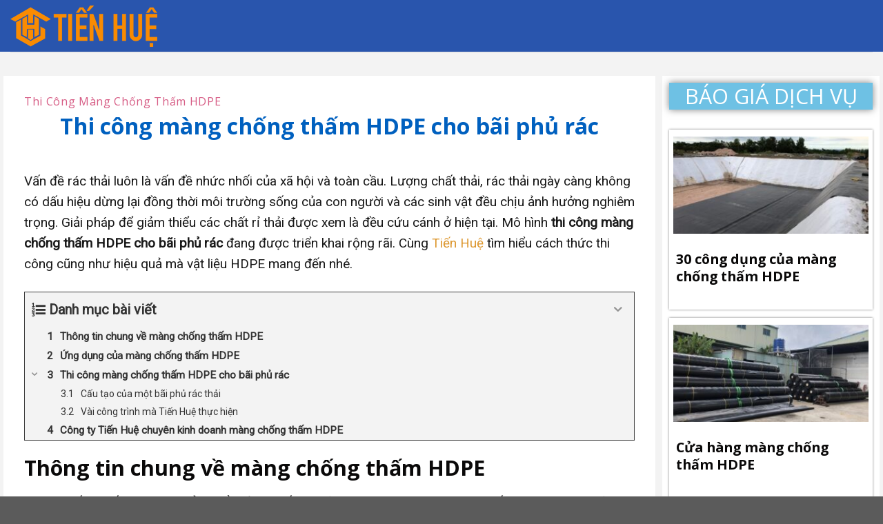

--- FILE ---
content_type: text/html; charset=UTF-8
request_url: https://tienhue.vn/thi-cong-mang-chong-tham-hdpe-cho-bai-phu-rac.html
body_size: 27944
content:
<!DOCTYPE html>
<!--[if IE 9 ]> <html lang="vi" class="ie9 loading-site no-js"> <![endif]-->
<!--[if IE 8 ]> <html lang="vi" class="ie8 loading-site no-js"> <![endif]-->
<!--[if (gte IE 9)|!(IE)]><!--><html lang="vi" class="loading-site no-js"> <!--<![endif]-->
<head>
	<meta charset="UTF-8" />
	<link rel="profile" href="http://gmpg.org/xfn/11" />
	<link rel="pingback" href="https://tienhue.vn/xmlrpc.php" />

	<script>(function(html){html.className = html.className.replace(/\bno-js\b/,'js')})(document.documentElement);</script>
<meta name='robots' content='index, follow, max-image-preview:large, max-snippet:-1, max-video-preview:-1' />
<meta name="viewport" content="width=device-width, initial-scale=1, maximum-scale=1" />
	<!-- This site is optimized with the Yoast SEO plugin v20.7 - https://yoast.com/wordpress/plugins/seo/ -->
	<title>Thi công màng chống thấm HDPE cho bãi phủ rác</title>
	<meta name="description" content="Mô hình thi công màng chống thấm HDPE cho bãi phủ rác đang được triển khai rộng rãi để giải quyết vấn đề rác thải và môi trường." />
	<link rel="canonical" href="https://tienhue.vn/thi-cong-mang-chong-tham-hdpe-cho-bai-phu-rac.html" />
	<meta property="og:locale" content="vi_VN" />
	<meta property="og:type" content="article" />
	<meta property="og:title" content="Thi công màng chống thấm HDPE cho bãi phủ rác" />
	<meta property="og:description" content="Mô hình thi công màng chống thấm HDPE cho bãi phủ rác đang được triển khai rộng rãi để giải quyết vấn đề rác thải và môi trường." />
	<meta property="og:url" content="https://tienhue.vn/thi-cong-mang-chong-tham-hdpe-cho-bai-phu-rac.html" />
	<meta property="og:site_name" content="Tiến Huệ- Nhập khẩu phân phối màng chống thấm HDPE" />
	<meta property="article:publisher" content="https://www.facebook.com/tienhuehdpe" />
	<meta property="article:published_time" content="2022-02-27T08:49:09+00:00" />
	<meta property="article:modified_time" content="2022-03-19T13:38:21+00:00" />
	<meta property="og:image" content="https://tienhue.vn/wp-content/uploads/2022/02/Tien-hue-4.jpg" />
	<meta property="og:image:width" content="960" />
	<meta property="og:image:height" content="720" />
	<meta property="og:image:type" content="image/jpeg" />
	<meta name="author" content="admin" />
	<meta name="twitter:card" content="summary_large_image" />
	<meta name="twitter:creator" content="@tienhuehdpe" />
	<meta name="twitter:site" content="@tienhuehdpe" />
	<meta name="twitter:label1" content="Được viết bởi" />
	<meta name="twitter:data1" content="admin" />
	<meta name="twitter:label2" content="Ước tính thời gian đọc" />
	<meta name="twitter:data2" content="8 phút" />
	<script type="application/ld+json" class="yoast-schema-graph">{"@context":"https://schema.org","@graph":[{"@type":"Article","@id":"https://tienhue.vn/thi-cong-mang-chong-tham-hdpe-cho-bai-phu-rac.html#article","isPartOf":{"@id":"https://tienhue.vn/thi-cong-mang-chong-tham-hdpe-cho-bai-phu-rac.html"},"author":{"name":"admin","@id":"https://tienhue.vn/#/schema/person/252d6be939cbe08848103c4ecc4c4e14"},"headline":"Thi công màng chống thấm HDPE cho bãi phủ rác","datePublished":"2022-02-27T08:49:09+00:00","dateModified":"2022-03-19T13:38:21+00:00","mainEntityOfPage":{"@id":"https://tienhue.vn/thi-cong-mang-chong-tham-hdpe-cho-bai-phu-rac.html"},"wordCount":1871,"commentCount":0,"publisher":{"@id":"https://tienhue.vn/#organization"},"image":{"@id":"https://tienhue.vn/thi-cong-mang-chong-tham-hdpe-cho-bai-phu-rac.html#primaryimage"},"thumbnailUrl":"https://tienhue.vn/wp-content/uploads/2022/02/Tien-hue-4.jpg","articleSection":["Thi công màng chống thấm HDPE"],"inLanguage":"vi","potentialAction":[{"@type":"CommentAction","name":"Comment","target":["https://tienhue.vn/thi-cong-mang-chong-tham-hdpe-cho-bai-phu-rac.html#respond"]}]},{"@type":"WebPage","@id":"https://tienhue.vn/thi-cong-mang-chong-tham-hdpe-cho-bai-phu-rac.html","url":"https://tienhue.vn/thi-cong-mang-chong-tham-hdpe-cho-bai-phu-rac.html","name":"Thi công màng chống thấm HDPE cho bãi phủ rác","isPartOf":{"@id":"https://tienhue.vn/#website"},"primaryImageOfPage":{"@id":"https://tienhue.vn/thi-cong-mang-chong-tham-hdpe-cho-bai-phu-rac.html#primaryimage"},"image":{"@id":"https://tienhue.vn/thi-cong-mang-chong-tham-hdpe-cho-bai-phu-rac.html#primaryimage"},"thumbnailUrl":"https://tienhue.vn/wp-content/uploads/2022/02/Tien-hue-4.jpg","datePublished":"2022-02-27T08:49:09+00:00","dateModified":"2022-03-19T13:38:21+00:00","description":"Mô hình thi công màng chống thấm HDPE cho bãi phủ rác đang được triển khai rộng rãi để giải quyết vấn đề rác thải và môi trường.","breadcrumb":{"@id":"https://tienhue.vn/thi-cong-mang-chong-tham-hdpe-cho-bai-phu-rac.html#breadcrumb"},"inLanguage":"vi","potentialAction":[{"@type":"ReadAction","target":["https://tienhue.vn/thi-cong-mang-chong-tham-hdpe-cho-bai-phu-rac.html"]}]},{"@type":"ImageObject","inLanguage":"vi","@id":"https://tienhue.vn/thi-cong-mang-chong-tham-hdpe-cho-bai-phu-rac.html#primaryimage","url":"https://tienhue.vn/wp-content/uploads/2022/02/Tien-hue-4.jpg","contentUrl":"https://tienhue.vn/wp-content/uploads/2022/02/Tien-hue-4.jpg","width":960,"height":720,"caption":"Thi công bãi phủ rác"},{"@type":"BreadcrumbList","@id":"https://tienhue.vn/thi-cong-mang-chong-tham-hdpe-cho-bai-phu-rac.html#breadcrumb","itemListElement":[{"@type":"ListItem","position":1,"name":"Trang chủ","item":"https://tienhue.vn/"},{"@type":"ListItem","position":2,"name":"Thi công màng chống thấm HDPE cho bãi phủ rác"}]},{"@type":"WebSite","@id":"https://tienhue.vn/#website","url":"https://tienhue.vn/","name":"Tiến Huệ- Nhập khẩu phân phối màng chống thấm HDPE","description":"","publisher":{"@id":"https://tienhue.vn/#organization"},"potentialAction":[{"@type":"SearchAction","target":{"@type":"EntryPoint","urlTemplate":"https://tienhue.vn/?s={search_term_string}"},"query-input":"required name=search_term_string"}],"inLanguage":"vi"},{"@type":"Organization","@id":"https://tienhue.vn/#organization","name":"Công Ty TNHH Thương Mại Xuất Nhập Khẩu Tiến Huệ","url":"https://tienhue.vn/","logo":{"@type":"ImageObject","inLanguage":"vi","@id":"https://tienhue.vn/#/schema/logo/image/","url":"https://tienhue.vn/wp-content/uploads/2022/03/TIENHUE.png","contentUrl":"https://tienhue.vn/wp-content/uploads/2022/03/TIENHUE.png","width":213,"height":60,"caption":"Công Ty TNHH Thương Mại Xuất Nhập Khẩu Tiến Huệ"},"image":{"@id":"https://tienhue.vn/#/schema/logo/image/"},"sameAs":["https://www.facebook.com/tienhuehdpe","https://twitter.com/tienhuehdpe","https://www.linkedin.com/in/tienhuehdpe/","https://www.pinterest.com/tienhuehdpe/","https://www.youtube.com/c/MàngChốngThấmHDPETiếnHuệ"]},{"@type":"Person","@id":"https://tienhue.vn/#/schema/person/252d6be939cbe08848103c4ecc4c4e14","name":"admin","image":{"@type":"ImageObject","inLanguage":"vi","@id":"https://tienhue.vn/#/schema/person/image/","url":"https://secure.gravatar.com/avatar/fd6fea3519b4a6498bee8fec3b854922077358ca4eeef285ae9ea378fcbc15bd?s=96&d=mm&r=g","contentUrl":"https://secure.gravatar.com/avatar/fd6fea3519b4a6498bee8fec3b854922077358ca4eeef285ae9ea378fcbc15bd?s=96&d=mm&r=g","caption":"admin"},"sameAs":["https://tienhue.vn"],"url":"https://tienhue.vn/author/admin"}]}</script>
	<!-- / Yoast SEO plugin. -->


<link rel='dns-prefetch' href='//cdn.jsdelivr.net' />
<link rel='dns-prefetch' href='//fonts.googleapis.com' />
<link rel="alternate" type="application/rss+xml" title="Dòng thông tin Tiến Huệ- Nhập khẩu phân phối màng chống thấm HDPE &raquo;" href="https://tienhue.vn/feed" />
<link rel="alternate" type="application/rss+xml" title="Tiến Huệ- Nhập khẩu phân phối màng chống thấm HDPE &raquo; Dòng bình luận" href="https://tienhue.vn/comments/feed" />
<link rel="alternate" type="application/rss+xml" title="Tiến Huệ- Nhập khẩu phân phối màng chống thấm HDPE &raquo; Thi công màng chống thấm HDPE cho bãi phủ rác Dòng bình luận" href="https://tienhue.vn/thi-cong-mang-chong-tham-hdpe-cho-bai-phu-rac.html/feed" />
<link rel="alternate" title="oNhúng (JSON)" type="application/json+oembed" href="https://tienhue.vn/wp-json/oembed/1.0/embed?url=https%3A%2F%2Ftienhue.vn%2Fthi-cong-mang-chong-tham-hdpe-cho-bai-phu-rac.html" />
<link rel="alternate" title="oNhúng (XML)" type="text/xml+oembed" href="https://tienhue.vn/wp-json/oembed/1.0/embed?url=https%3A%2F%2Ftienhue.vn%2Fthi-cong-mang-chong-tham-hdpe-cho-bai-phu-rac.html&#038;format=xml" />
<link rel="prefetch" href="https://tienhue.vn/wp-content/themes/flatsome/assets/js/chunk.countup.fe2c1016.js" />
<link rel="prefetch" href="https://tienhue.vn/wp-content/themes/flatsome/assets/js/chunk.sticky-sidebar.a58a6557.js" />
<link rel="prefetch" href="https://tienhue.vn/wp-content/themes/flatsome/assets/js/chunk.tooltips.29144c1c.js" />
<link rel="prefetch" href="https://tienhue.vn/wp-content/themes/flatsome/assets/js/chunk.vendors-popups.947eca5c.js" />
<link rel="prefetch" href="https://tienhue.vn/wp-content/themes/flatsome/assets/js/chunk.vendors-slider.f0d2cbc9.js" />
<style id='wp-img-auto-sizes-contain-inline-css' type='text/css'>
img:is([sizes=auto i],[sizes^="auto," i]){contain-intrinsic-size:3000px 1500px}
/*# sourceURL=wp-img-auto-sizes-contain-inline-css */
</style>
<style id='wp-emoji-styles-inline-css' type='text/css'>

	img.wp-smiley, img.emoji {
		display: inline !important;
		border: none !important;
		box-shadow: none !important;
		height: 1em !important;
		width: 1em !important;
		margin: 0 0.07em !important;
		vertical-align: -0.1em !important;
		background: none !important;
		padding: 0 !important;
	}
/*# sourceURL=wp-emoji-styles-inline-css */
</style>
<style id='wp-block-library-inline-css' type='text/css'>
:root{--wp-block-synced-color:#7a00df;--wp-block-synced-color--rgb:122,0,223;--wp-bound-block-color:var(--wp-block-synced-color);--wp-editor-canvas-background:#ddd;--wp-admin-theme-color:#007cba;--wp-admin-theme-color--rgb:0,124,186;--wp-admin-theme-color-darker-10:#006ba1;--wp-admin-theme-color-darker-10--rgb:0,107,160.5;--wp-admin-theme-color-darker-20:#005a87;--wp-admin-theme-color-darker-20--rgb:0,90,135;--wp-admin-border-width-focus:2px}@media (min-resolution:192dpi){:root{--wp-admin-border-width-focus:1.5px}}.wp-element-button{cursor:pointer}:root .has-very-light-gray-background-color{background-color:#eee}:root .has-very-dark-gray-background-color{background-color:#313131}:root .has-very-light-gray-color{color:#eee}:root .has-very-dark-gray-color{color:#313131}:root .has-vivid-green-cyan-to-vivid-cyan-blue-gradient-background{background:linear-gradient(135deg,#00d084,#0693e3)}:root .has-purple-crush-gradient-background{background:linear-gradient(135deg,#34e2e4,#4721fb 50%,#ab1dfe)}:root .has-hazy-dawn-gradient-background{background:linear-gradient(135deg,#faaca8,#dad0ec)}:root .has-subdued-olive-gradient-background{background:linear-gradient(135deg,#fafae1,#67a671)}:root .has-atomic-cream-gradient-background{background:linear-gradient(135deg,#fdd79a,#004a59)}:root .has-nightshade-gradient-background{background:linear-gradient(135deg,#330968,#31cdcf)}:root .has-midnight-gradient-background{background:linear-gradient(135deg,#020381,#2874fc)}:root{--wp--preset--font-size--normal:16px;--wp--preset--font-size--huge:42px}.has-regular-font-size{font-size:1em}.has-larger-font-size{font-size:2.625em}.has-normal-font-size{font-size:var(--wp--preset--font-size--normal)}.has-huge-font-size{font-size:var(--wp--preset--font-size--huge)}.has-text-align-center{text-align:center}.has-text-align-left{text-align:left}.has-text-align-right{text-align:right}.has-fit-text{white-space:nowrap!important}#end-resizable-editor-section{display:none}.aligncenter{clear:both}.items-justified-left{justify-content:flex-start}.items-justified-center{justify-content:center}.items-justified-right{justify-content:flex-end}.items-justified-space-between{justify-content:space-between}.screen-reader-text{border:0;clip-path:inset(50%);height:1px;margin:-1px;overflow:hidden;padding:0;position:absolute;width:1px;word-wrap:normal!important}.screen-reader-text:focus{background-color:#ddd;clip-path:none;color:#444;display:block;font-size:1em;height:auto;left:5px;line-height:normal;padding:15px 23px 14px;text-decoration:none;top:5px;width:auto;z-index:100000}html :where(.has-border-color){border-style:solid}html :where([style*=border-top-color]){border-top-style:solid}html :where([style*=border-right-color]){border-right-style:solid}html :where([style*=border-bottom-color]){border-bottom-style:solid}html :where([style*=border-left-color]){border-left-style:solid}html :where([style*=border-width]){border-style:solid}html :where([style*=border-top-width]){border-top-style:solid}html :where([style*=border-right-width]){border-right-style:solid}html :where([style*=border-bottom-width]){border-bottom-style:solid}html :where([style*=border-left-width]){border-left-style:solid}html :where(img[class*=wp-image-]){height:auto;max-width:100%}:where(figure){margin:0 0 1em}html :where(.is-position-sticky){--wp-admin--admin-bar--position-offset:var(--wp-admin--admin-bar--height,0px)}@media screen and (max-width:600px){html :where(.is-position-sticky){--wp-admin--admin-bar--position-offset:0px}}

/*# sourceURL=wp-block-library-inline-css */
</style><style id='global-styles-inline-css' type='text/css'>
:root{--wp--preset--aspect-ratio--square: 1;--wp--preset--aspect-ratio--4-3: 4/3;--wp--preset--aspect-ratio--3-4: 3/4;--wp--preset--aspect-ratio--3-2: 3/2;--wp--preset--aspect-ratio--2-3: 2/3;--wp--preset--aspect-ratio--16-9: 16/9;--wp--preset--aspect-ratio--9-16: 9/16;--wp--preset--color--black: #000000;--wp--preset--color--cyan-bluish-gray: #abb8c3;--wp--preset--color--white: #ffffff;--wp--preset--color--pale-pink: #f78da7;--wp--preset--color--vivid-red: #cf2e2e;--wp--preset--color--luminous-vivid-orange: #ff6900;--wp--preset--color--luminous-vivid-amber: #fcb900;--wp--preset--color--light-green-cyan: #7bdcb5;--wp--preset--color--vivid-green-cyan: #00d084;--wp--preset--color--pale-cyan-blue: #8ed1fc;--wp--preset--color--vivid-cyan-blue: #0693e3;--wp--preset--color--vivid-purple: #9b51e0;--wp--preset--gradient--vivid-cyan-blue-to-vivid-purple: linear-gradient(135deg,rgb(6,147,227) 0%,rgb(155,81,224) 100%);--wp--preset--gradient--light-green-cyan-to-vivid-green-cyan: linear-gradient(135deg,rgb(122,220,180) 0%,rgb(0,208,130) 100%);--wp--preset--gradient--luminous-vivid-amber-to-luminous-vivid-orange: linear-gradient(135deg,rgb(252,185,0) 0%,rgb(255,105,0) 100%);--wp--preset--gradient--luminous-vivid-orange-to-vivid-red: linear-gradient(135deg,rgb(255,105,0) 0%,rgb(207,46,46) 100%);--wp--preset--gradient--very-light-gray-to-cyan-bluish-gray: linear-gradient(135deg,rgb(238,238,238) 0%,rgb(169,184,195) 100%);--wp--preset--gradient--cool-to-warm-spectrum: linear-gradient(135deg,rgb(74,234,220) 0%,rgb(151,120,209) 20%,rgb(207,42,186) 40%,rgb(238,44,130) 60%,rgb(251,105,98) 80%,rgb(254,248,76) 100%);--wp--preset--gradient--blush-light-purple: linear-gradient(135deg,rgb(255,206,236) 0%,rgb(152,150,240) 100%);--wp--preset--gradient--blush-bordeaux: linear-gradient(135deg,rgb(254,205,165) 0%,rgb(254,45,45) 50%,rgb(107,0,62) 100%);--wp--preset--gradient--luminous-dusk: linear-gradient(135deg,rgb(255,203,112) 0%,rgb(199,81,192) 50%,rgb(65,88,208) 100%);--wp--preset--gradient--pale-ocean: linear-gradient(135deg,rgb(255,245,203) 0%,rgb(182,227,212) 50%,rgb(51,167,181) 100%);--wp--preset--gradient--electric-grass: linear-gradient(135deg,rgb(202,248,128) 0%,rgb(113,206,126) 100%);--wp--preset--gradient--midnight: linear-gradient(135deg,rgb(2,3,129) 0%,rgb(40,116,252) 100%);--wp--preset--font-size--small: 13px;--wp--preset--font-size--medium: 20px;--wp--preset--font-size--large: 36px;--wp--preset--font-size--x-large: 42px;--wp--preset--spacing--20: 0.44rem;--wp--preset--spacing--30: 0.67rem;--wp--preset--spacing--40: 1rem;--wp--preset--spacing--50: 1.5rem;--wp--preset--spacing--60: 2.25rem;--wp--preset--spacing--70: 3.38rem;--wp--preset--spacing--80: 5.06rem;--wp--preset--shadow--natural: 6px 6px 9px rgba(0, 0, 0, 0.2);--wp--preset--shadow--deep: 12px 12px 50px rgba(0, 0, 0, 0.4);--wp--preset--shadow--sharp: 6px 6px 0px rgba(0, 0, 0, 0.2);--wp--preset--shadow--outlined: 6px 6px 0px -3px rgb(255, 255, 255), 6px 6px rgb(0, 0, 0);--wp--preset--shadow--crisp: 6px 6px 0px rgb(0, 0, 0);}:where(.is-layout-flex){gap: 0.5em;}:where(.is-layout-grid){gap: 0.5em;}body .is-layout-flex{display: flex;}.is-layout-flex{flex-wrap: wrap;align-items: center;}.is-layout-flex > :is(*, div){margin: 0;}body .is-layout-grid{display: grid;}.is-layout-grid > :is(*, div){margin: 0;}:where(.wp-block-columns.is-layout-flex){gap: 2em;}:where(.wp-block-columns.is-layout-grid){gap: 2em;}:where(.wp-block-post-template.is-layout-flex){gap: 1.25em;}:where(.wp-block-post-template.is-layout-grid){gap: 1.25em;}.has-black-color{color: var(--wp--preset--color--black) !important;}.has-cyan-bluish-gray-color{color: var(--wp--preset--color--cyan-bluish-gray) !important;}.has-white-color{color: var(--wp--preset--color--white) !important;}.has-pale-pink-color{color: var(--wp--preset--color--pale-pink) !important;}.has-vivid-red-color{color: var(--wp--preset--color--vivid-red) !important;}.has-luminous-vivid-orange-color{color: var(--wp--preset--color--luminous-vivid-orange) !important;}.has-luminous-vivid-amber-color{color: var(--wp--preset--color--luminous-vivid-amber) !important;}.has-light-green-cyan-color{color: var(--wp--preset--color--light-green-cyan) !important;}.has-vivid-green-cyan-color{color: var(--wp--preset--color--vivid-green-cyan) !important;}.has-pale-cyan-blue-color{color: var(--wp--preset--color--pale-cyan-blue) !important;}.has-vivid-cyan-blue-color{color: var(--wp--preset--color--vivid-cyan-blue) !important;}.has-vivid-purple-color{color: var(--wp--preset--color--vivid-purple) !important;}.has-black-background-color{background-color: var(--wp--preset--color--black) !important;}.has-cyan-bluish-gray-background-color{background-color: var(--wp--preset--color--cyan-bluish-gray) !important;}.has-white-background-color{background-color: var(--wp--preset--color--white) !important;}.has-pale-pink-background-color{background-color: var(--wp--preset--color--pale-pink) !important;}.has-vivid-red-background-color{background-color: var(--wp--preset--color--vivid-red) !important;}.has-luminous-vivid-orange-background-color{background-color: var(--wp--preset--color--luminous-vivid-orange) !important;}.has-luminous-vivid-amber-background-color{background-color: var(--wp--preset--color--luminous-vivid-amber) !important;}.has-light-green-cyan-background-color{background-color: var(--wp--preset--color--light-green-cyan) !important;}.has-vivid-green-cyan-background-color{background-color: var(--wp--preset--color--vivid-green-cyan) !important;}.has-pale-cyan-blue-background-color{background-color: var(--wp--preset--color--pale-cyan-blue) !important;}.has-vivid-cyan-blue-background-color{background-color: var(--wp--preset--color--vivid-cyan-blue) !important;}.has-vivid-purple-background-color{background-color: var(--wp--preset--color--vivid-purple) !important;}.has-black-border-color{border-color: var(--wp--preset--color--black) !important;}.has-cyan-bluish-gray-border-color{border-color: var(--wp--preset--color--cyan-bluish-gray) !important;}.has-white-border-color{border-color: var(--wp--preset--color--white) !important;}.has-pale-pink-border-color{border-color: var(--wp--preset--color--pale-pink) !important;}.has-vivid-red-border-color{border-color: var(--wp--preset--color--vivid-red) !important;}.has-luminous-vivid-orange-border-color{border-color: var(--wp--preset--color--luminous-vivid-orange) !important;}.has-luminous-vivid-amber-border-color{border-color: var(--wp--preset--color--luminous-vivid-amber) !important;}.has-light-green-cyan-border-color{border-color: var(--wp--preset--color--light-green-cyan) !important;}.has-vivid-green-cyan-border-color{border-color: var(--wp--preset--color--vivid-green-cyan) !important;}.has-pale-cyan-blue-border-color{border-color: var(--wp--preset--color--pale-cyan-blue) !important;}.has-vivid-cyan-blue-border-color{border-color: var(--wp--preset--color--vivid-cyan-blue) !important;}.has-vivid-purple-border-color{border-color: var(--wp--preset--color--vivid-purple) !important;}.has-vivid-cyan-blue-to-vivid-purple-gradient-background{background: var(--wp--preset--gradient--vivid-cyan-blue-to-vivid-purple) !important;}.has-light-green-cyan-to-vivid-green-cyan-gradient-background{background: var(--wp--preset--gradient--light-green-cyan-to-vivid-green-cyan) !important;}.has-luminous-vivid-amber-to-luminous-vivid-orange-gradient-background{background: var(--wp--preset--gradient--luminous-vivid-amber-to-luminous-vivid-orange) !important;}.has-luminous-vivid-orange-to-vivid-red-gradient-background{background: var(--wp--preset--gradient--luminous-vivid-orange-to-vivid-red) !important;}.has-very-light-gray-to-cyan-bluish-gray-gradient-background{background: var(--wp--preset--gradient--very-light-gray-to-cyan-bluish-gray) !important;}.has-cool-to-warm-spectrum-gradient-background{background: var(--wp--preset--gradient--cool-to-warm-spectrum) !important;}.has-blush-light-purple-gradient-background{background: var(--wp--preset--gradient--blush-light-purple) !important;}.has-blush-bordeaux-gradient-background{background: var(--wp--preset--gradient--blush-bordeaux) !important;}.has-luminous-dusk-gradient-background{background: var(--wp--preset--gradient--luminous-dusk) !important;}.has-pale-ocean-gradient-background{background: var(--wp--preset--gradient--pale-ocean) !important;}.has-electric-grass-gradient-background{background: var(--wp--preset--gradient--electric-grass) !important;}.has-midnight-gradient-background{background: var(--wp--preset--gradient--midnight) !important;}.has-small-font-size{font-size: var(--wp--preset--font-size--small) !important;}.has-medium-font-size{font-size: var(--wp--preset--font-size--medium) !important;}.has-large-font-size{font-size: var(--wp--preset--font-size--large) !important;}.has-x-large-font-size{font-size: var(--wp--preset--font-size--x-large) !important;}
/*# sourceURL=global-styles-inline-css */
</style>
<style id='core-block-supports-inline-css' type='text/css'>
.wp-block-gallery.wp-block-gallery-1{--wp--style--unstable-gallery-gap:var( --wp--style--gallery-gap-default, var( --gallery-block--gutter-size, var( --wp--style--block-gap, 0.5em ) ) );gap:var( --wp--style--gallery-gap-default, var( --gallery-block--gutter-size, var( --wp--style--block-gap, 0.5em ) ) );}.wp-block-gallery.wp-block-gallery-2{--wp--style--unstable-gallery-gap:var( --wp--style--gallery-gap-default, var( --gallery-block--gutter-size, var( --wp--style--block-gap, 0.5em ) ) );gap:var( --wp--style--gallery-gap-default, var( --gallery-block--gutter-size, var( --wp--style--block-gap, 0.5em ) ) );}
/*# sourceURL=core-block-supports-inline-css */
</style>

<style id='classic-theme-styles-inline-css' type='text/css'>
/*! This file is auto-generated */
.wp-block-button__link{color:#fff;background-color:#32373c;border-radius:9999px;box-shadow:none;text-decoration:none;padding:calc(.667em + 2px) calc(1.333em + 2px);font-size:1.125em}.wp-block-file__button{background:#32373c;color:#fff;text-decoration:none}
/*# sourceURL=/wp-includes/css/classic-themes.min.css */
</style>
<link rel='stylesheet' id='kk-star-ratings-css' href='https://tienhue.vn/wp-content/plugins/kk-star-ratings/src/core/public/css/kk-star-ratings.min.css?ver=5.4.3' type='text/css' media='all' />
<link rel='stylesheet' id='font-awesome-css' href='https://tienhue.vn/wp-content/themes/flatsome-child/webfonts/fontawesome-free-6.0.0-web/css/all.min.css?ver=6.9' type='text/css' media='all' />
<style id='wp-block-paragraph-inline-css' type='text/css'>
.is-small-text{font-size:.875em}.is-regular-text{font-size:1em}.is-large-text{font-size:2.25em}.is-larger-text{font-size:3em}.has-drop-cap:not(:focus):first-letter{float:left;font-size:8.4em;font-style:normal;font-weight:100;line-height:.68;margin:.05em .1em 0 0;text-transform:uppercase}body.rtl .has-drop-cap:not(:focus):first-letter{float:none;margin-left:.1em}p.has-drop-cap.has-background{overflow:hidden}:root :where(p.has-background){padding:1.25em 2.375em}:where(p.has-text-color:not(.has-link-color)) a{color:inherit}p.has-text-align-left[style*="writing-mode:vertical-lr"],p.has-text-align-right[style*="writing-mode:vertical-rl"]{rotate:180deg}
/*# sourceURL=https://tienhue.vn/wp-includes/blocks/paragraph/style.min.css */
</style>
<style id='wp-block-heading-inline-css' type='text/css'>
h1:where(.wp-block-heading).has-background,h2:where(.wp-block-heading).has-background,h3:where(.wp-block-heading).has-background,h4:where(.wp-block-heading).has-background,h5:where(.wp-block-heading).has-background,h6:where(.wp-block-heading).has-background{padding:1.25em 2.375em}h1.has-text-align-left[style*=writing-mode]:where([style*=vertical-lr]),h1.has-text-align-right[style*=writing-mode]:where([style*=vertical-rl]),h2.has-text-align-left[style*=writing-mode]:where([style*=vertical-lr]),h2.has-text-align-right[style*=writing-mode]:where([style*=vertical-rl]),h3.has-text-align-left[style*=writing-mode]:where([style*=vertical-lr]),h3.has-text-align-right[style*=writing-mode]:where([style*=vertical-rl]),h4.has-text-align-left[style*=writing-mode]:where([style*=vertical-lr]),h4.has-text-align-right[style*=writing-mode]:where([style*=vertical-rl]),h5.has-text-align-left[style*=writing-mode]:where([style*=vertical-lr]),h5.has-text-align-right[style*=writing-mode]:where([style*=vertical-rl]),h6.has-text-align-left[style*=writing-mode]:where([style*=vertical-lr]),h6.has-text-align-right[style*=writing-mode]:where([style*=vertical-rl]){rotate:180deg}
/*# sourceURL=https://tienhue.vn/wp-includes/blocks/heading/style.min.css */
</style>
<style id='wp-block-list-inline-css' type='text/css'>
ol,ul{box-sizing:border-box}:root :where(.wp-block-list.has-background){padding:1.25em 2.375em}
/*# sourceURL=https://tienhue.vn/wp-includes/blocks/list/style.min.css */
</style>
<style id='wp-block-image-inline-css' type='text/css'>
.wp-block-image>a,.wp-block-image>figure>a{display:inline-block}.wp-block-image img{box-sizing:border-box;height:auto;max-width:100%;vertical-align:bottom}@media not (prefers-reduced-motion){.wp-block-image img.hide{visibility:hidden}.wp-block-image img.show{animation:show-content-image .4s}}.wp-block-image[style*=border-radius] img,.wp-block-image[style*=border-radius]>a{border-radius:inherit}.wp-block-image.has-custom-border img{box-sizing:border-box}.wp-block-image.aligncenter{text-align:center}.wp-block-image.alignfull>a,.wp-block-image.alignwide>a{width:100%}.wp-block-image.alignfull img,.wp-block-image.alignwide img{height:auto;width:100%}.wp-block-image .aligncenter,.wp-block-image .alignleft,.wp-block-image .alignright,.wp-block-image.aligncenter,.wp-block-image.alignleft,.wp-block-image.alignright{display:table}.wp-block-image .aligncenter>figcaption,.wp-block-image .alignleft>figcaption,.wp-block-image .alignright>figcaption,.wp-block-image.aligncenter>figcaption,.wp-block-image.alignleft>figcaption,.wp-block-image.alignright>figcaption{caption-side:bottom;display:table-caption}.wp-block-image .alignleft{float:left;margin:.5em 1em .5em 0}.wp-block-image .alignright{float:right;margin:.5em 0 .5em 1em}.wp-block-image .aligncenter{margin-left:auto;margin-right:auto}.wp-block-image :where(figcaption){margin-bottom:1em;margin-top:.5em}.wp-block-image.is-style-circle-mask img{border-radius:9999px}@supports ((-webkit-mask-image:none) or (mask-image:none)) or (-webkit-mask-image:none){.wp-block-image.is-style-circle-mask img{border-radius:0;-webkit-mask-image:url('data:image/svg+xml;utf8,<svg viewBox="0 0 100 100" xmlns="http://www.w3.org/2000/svg"><circle cx="50" cy="50" r="50"/></svg>');mask-image:url('data:image/svg+xml;utf8,<svg viewBox="0 0 100 100" xmlns="http://www.w3.org/2000/svg"><circle cx="50" cy="50" r="50"/></svg>');mask-mode:alpha;-webkit-mask-position:center;mask-position:center;-webkit-mask-repeat:no-repeat;mask-repeat:no-repeat;-webkit-mask-size:contain;mask-size:contain}}:root :where(.wp-block-image.is-style-rounded img,.wp-block-image .is-style-rounded img){border-radius:9999px}.wp-block-image figure{margin:0}.wp-lightbox-container{display:flex;flex-direction:column;position:relative}.wp-lightbox-container img{cursor:zoom-in}.wp-lightbox-container img:hover+button{opacity:1}.wp-lightbox-container button{align-items:center;backdrop-filter:blur(16px) saturate(180%);background-color:#5a5a5a40;border:none;border-radius:4px;cursor:zoom-in;display:flex;height:20px;justify-content:center;opacity:0;padding:0;position:absolute;right:16px;text-align:center;top:16px;width:20px;z-index:100}@media not (prefers-reduced-motion){.wp-lightbox-container button{transition:opacity .2s ease}}.wp-lightbox-container button:focus-visible{outline:3px auto #5a5a5a40;outline:3px auto -webkit-focus-ring-color;outline-offset:3px}.wp-lightbox-container button:hover{cursor:pointer;opacity:1}.wp-lightbox-container button:focus{opacity:1}.wp-lightbox-container button:focus,.wp-lightbox-container button:hover,.wp-lightbox-container button:not(:hover):not(:active):not(.has-background){background-color:#5a5a5a40;border:none}.wp-lightbox-overlay{box-sizing:border-box;cursor:zoom-out;height:100vh;left:0;overflow:hidden;position:fixed;top:0;visibility:hidden;width:100%;z-index:100000}.wp-lightbox-overlay .close-button{align-items:center;cursor:pointer;display:flex;justify-content:center;min-height:40px;min-width:40px;padding:0;position:absolute;right:calc(env(safe-area-inset-right) + 16px);top:calc(env(safe-area-inset-top) + 16px);z-index:5000000}.wp-lightbox-overlay .close-button:focus,.wp-lightbox-overlay .close-button:hover,.wp-lightbox-overlay .close-button:not(:hover):not(:active):not(.has-background){background:none;border:none}.wp-lightbox-overlay .lightbox-image-container{height:var(--wp--lightbox-container-height);left:50%;overflow:hidden;position:absolute;top:50%;transform:translate(-50%,-50%);transform-origin:top left;width:var(--wp--lightbox-container-width);z-index:9999999999}.wp-lightbox-overlay .wp-block-image{align-items:center;box-sizing:border-box;display:flex;height:100%;justify-content:center;margin:0;position:relative;transform-origin:0 0;width:100%;z-index:3000000}.wp-lightbox-overlay .wp-block-image img{height:var(--wp--lightbox-image-height);min-height:var(--wp--lightbox-image-height);min-width:var(--wp--lightbox-image-width);width:var(--wp--lightbox-image-width)}.wp-lightbox-overlay .wp-block-image figcaption{display:none}.wp-lightbox-overlay button{background:none;border:none}.wp-lightbox-overlay .scrim{background-color:#fff;height:100%;opacity:.9;position:absolute;width:100%;z-index:2000000}.wp-lightbox-overlay.active{visibility:visible}@media not (prefers-reduced-motion){.wp-lightbox-overlay.active{animation:turn-on-visibility .25s both}.wp-lightbox-overlay.active img{animation:turn-on-visibility .35s both}.wp-lightbox-overlay.show-closing-animation:not(.active){animation:turn-off-visibility .35s both}.wp-lightbox-overlay.show-closing-animation:not(.active) img{animation:turn-off-visibility .25s both}.wp-lightbox-overlay.zoom.active{animation:none;opacity:1;visibility:visible}.wp-lightbox-overlay.zoom.active .lightbox-image-container{animation:lightbox-zoom-in .4s}.wp-lightbox-overlay.zoom.active .lightbox-image-container img{animation:none}.wp-lightbox-overlay.zoom.active .scrim{animation:turn-on-visibility .4s forwards}.wp-lightbox-overlay.zoom.show-closing-animation:not(.active){animation:none}.wp-lightbox-overlay.zoom.show-closing-animation:not(.active) .lightbox-image-container{animation:lightbox-zoom-out .4s}.wp-lightbox-overlay.zoom.show-closing-animation:not(.active) .lightbox-image-container img{animation:none}.wp-lightbox-overlay.zoom.show-closing-animation:not(.active) .scrim{animation:turn-off-visibility .4s forwards}}@keyframes show-content-image{0%{visibility:hidden}99%{visibility:hidden}to{visibility:visible}}@keyframes turn-on-visibility{0%{opacity:0}to{opacity:1}}@keyframes turn-off-visibility{0%{opacity:1;visibility:visible}99%{opacity:0;visibility:visible}to{opacity:0;visibility:hidden}}@keyframes lightbox-zoom-in{0%{transform:translate(calc((-100vw + var(--wp--lightbox-scrollbar-width))/2 + var(--wp--lightbox-initial-left-position)),calc(-50vh + var(--wp--lightbox-initial-top-position))) scale(var(--wp--lightbox-scale))}to{transform:translate(-50%,-50%) scale(1)}}@keyframes lightbox-zoom-out{0%{transform:translate(-50%,-50%) scale(1);visibility:visible}99%{visibility:visible}to{transform:translate(calc((-100vw + var(--wp--lightbox-scrollbar-width))/2 + var(--wp--lightbox-initial-left-position)),calc(-50vh + var(--wp--lightbox-initial-top-position))) scale(var(--wp--lightbox-scale));visibility:hidden}}
/*# sourceURL=https://tienhue.vn/wp-includes/blocks/image/style.min.css */
</style>
<style id='wp-block-gallery-inline-css' type='text/css'>
.blocks-gallery-grid:not(.has-nested-images),.wp-block-gallery:not(.has-nested-images){display:flex;flex-wrap:wrap;list-style-type:none;margin:0;padding:0}.blocks-gallery-grid:not(.has-nested-images) .blocks-gallery-image,.blocks-gallery-grid:not(.has-nested-images) .blocks-gallery-item,.wp-block-gallery:not(.has-nested-images) .blocks-gallery-image,.wp-block-gallery:not(.has-nested-images) .blocks-gallery-item{display:flex;flex-direction:column;flex-grow:1;justify-content:center;margin:0 1em 1em 0;position:relative;width:calc(50% - 1em)}.blocks-gallery-grid:not(.has-nested-images) .blocks-gallery-image:nth-of-type(2n),.blocks-gallery-grid:not(.has-nested-images) .blocks-gallery-item:nth-of-type(2n),.wp-block-gallery:not(.has-nested-images) .blocks-gallery-image:nth-of-type(2n),.wp-block-gallery:not(.has-nested-images) .blocks-gallery-item:nth-of-type(2n){margin-right:0}.blocks-gallery-grid:not(.has-nested-images) .blocks-gallery-image figure,.blocks-gallery-grid:not(.has-nested-images) .blocks-gallery-item figure,.wp-block-gallery:not(.has-nested-images) .blocks-gallery-image figure,.wp-block-gallery:not(.has-nested-images) .blocks-gallery-item figure{align-items:flex-end;display:flex;height:100%;justify-content:flex-start;margin:0}.blocks-gallery-grid:not(.has-nested-images) .blocks-gallery-image img,.blocks-gallery-grid:not(.has-nested-images) .blocks-gallery-item img,.wp-block-gallery:not(.has-nested-images) .blocks-gallery-image img,.wp-block-gallery:not(.has-nested-images) .blocks-gallery-item img{display:block;height:auto;max-width:100%;width:auto}.blocks-gallery-grid:not(.has-nested-images) .blocks-gallery-image figcaption,.blocks-gallery-grid:not(.has-nested-images) .blocks-gallery-item figcaption,.wp-block-gallery:not(.has-nested-images) .blocks-gallery-image figcaption,.wp-block-gallery:not(.has-nested-images) .blocks-gallery-item figcaption{background:linear-gradient(0deg,#000000b3,#0000004d 70%,#0000);bottom:0;box-sizing:border-box;color:#fff;font-size:.8em;margin:0;max-height:100%;overflow:auto;padding:3em .77em .7em;position:absolute;text-align:center;width:100%;z-index:2}.blocks-gallery-grid:not(.has-nested-images) .blocks-gallery-image figcaption img,.blocks-gallery-grid:not(.has-nested-images) .blocks-gallery-item figcaption img,.wp-block-gallery:not(.has-nested-images) .blocks-gallery-image figcaption img,.wp-block-gallery:not(.has-nested-images) .blocks-gallery-item figcaption img{display:inline}.blocks-gallery-grid:not(.has-nested-images) figcaption,.wp-block-gallery:not(.has-nested-images) figcaption{flex-grow:1}.blocks-gallery-grid:not(.has-nested-images).is-cropped .blocks-gallery-image a,.blocks-gallery-grid:not(.has-nested-images).is-cropped .blocks-gallery-image img,.blocks-gallery-grid:not(.has-nested-images).is-cropped .blocks-gallery-item a,.blocks-gallery-grid:not(.has-nested-images).is-cropped .blocks-gallery-item img,.wp-block-gallery:not(.has-nested-images).is-cropped .blocks-gallery-image a,.wp-block-gallery:not(.has-nested-images).is-cropped .blocks-gallery-image img,.wp-block-gallery:not(.has-nested-images).is-cropped .blocks-gallery-item a,.wp-block-gallery:not(.has-nested-images).is-cropped .blocks-gallery-item img{flex:1;height:100%;object-fit:cover;width:100%}.blocks-gallery-grid:not(.has-nested-images).columns-1 .blocks-gallery-image,.blocks-gallery-grid:not(.has-nested-images).columns-1 .blocks-gallery-item,.wp-block-gallery:not(.has-nested-images).columns-1 .blocks-gallery-image,.wp-block-gallery:not(.has-nested-images).columns-1 .blocks-gallery-item{margin-right:0;width:100%}@media (min-width:600px){.blocks-gallery-grid:not(.has-nested-images).columns-3 .blocks-gallery-image,.blocks-gallery-grid:not(.has-nested-images).columns-3 .blocks-gallery-item,.wp-block-gallery:not(.has-nested-images).columns-3 .blocks-gallery-image,.wp-block-gallery:not(.has-nested-images).columns-3 .blocks-gallery-item{margin-right:1em;width:calc(33.33333% - .66667em)}.blocks-gallery-grid:not(.has-nested-images).columns-4 .blocks-gallery-image,.blocks-gallery-grid:not(.has-nested-images).columns-4 .blocks-gallery-item,.wp-block-gallery:not(.has-nested-images).columns-4 .blocks-gallery-image,.wp-block-gallery:not(.has-nested-images).columns-4 .blocks-gallery-item{margin-right:1em;width:calc(25% - .75em)}.blocks-gallery-grid:not(.has-nested-images).columns-5 .blocks-gallery-image,.blocks-gallery-grid:not(.has-nested-images).columns-5 .blocks-gallery-item,.wp-block-gallery:not(.has-nested-images).columns-5 .blocks-gallery-image,.wp-block-gallery:not(.has-nested-images).columns-5 .blocks-gallery-item{margin-right:1em;width:calc(20% - .8em)}.blocks-gallery-grid:not(.has-nested-images).columns-6 .blocks-gallery-image,.blocks-gallery-grid:not(.has-nested-images).columns-6 .blocks-gallery-item,.wp-block-gallery:not(.has-nested-images).columns-6 .blocks-gallery-image,.wp-block-gallery:not(.has-nested-images).columns-6 .blocks-gallery-item{margin-right:1em;width:calc(16.66667% - .83333em)}.blocks-gallery-grid:not(.has-nested-images).columns-7 .blocks-gallery-image,.blocks-gallery-grid:not(.has-nested-images).columns-7 .blocks-gallery-item,.wp-block-gallery:not(.has-nested-images).columns-7 .blocks-gallery-image,.wp-block-gallery:not(.has-nested-images).columns-7 .blocks-gallery-item{margin-right:1em;width:calc(14.28571% - .85714em)}.blocks-gallery-grid:not(.has-nested-images).columns-8 .blocks-gallery-image,.blocks-gallery-grid:not(.has-nested-images).columns-8 .blocks-gallery-item,.wp-block-gallery:not(.has-nested-images).columns-8 .blocks-gallery-image,.wp-block-gallery:not(.has-nested-images).columns-8 .blocks-gallery-item{margin-right:1em;width:calc(12.5% - .875em)}.blocks-gallery-grid:not(.has-nested-images).columns-1 .blocks-gallery-image:nth-of-type(1n),.blocks-gallery-grid:not(.has-nested-images).columns-1 .blocks-gallery-item:nth-of-type(1n),.blocks-gallery-grid:not(.has-nested-images).columns-2 .blocks-gallery-image:nth-of-type(2n),.blocks-gallery-grid:not(.has-nested-images).columns-2 .blocks-gallery-item:nth-of-type(2n),.blocks-gallery-grid:not(.has-nested-images).columns-3 .blocks-gallery-image:nth-of-type(3n),.blocks-gallery-grid:not(.has-nested-images).columns-3 .blocks-gallery-item:nth-of-type(3n),.blocks-gallery-grid:not(.has-nested-images).columns-4 .blocks-gallery-image:nth-of-type(4n),.blocks-gallery-grid:not(.has-nested-images).columns-4 .blocks-gallery-item:nth-of-type(4n),.blocks-gallery-grid:not(.has-nested-images).columns-5 .blocks-gallery-image:nth-of-type(5n),.blocks-gallery-grid:not(.has-nested-images).columns-5 .blocks-gallery-item:nth-of-type(5n),.blocks-gallery-grid:not(.has-nested-images).columns-6 .blocks-gallery-image:nth-of-type(6n),.blocks-gallery-grid:not(.has-nested-images).columns-6 .blocks-gallery-item:nth-of-type(6n),.blocks-gallery-grid:not(.has-nested-images).columns-7 .blocks-gallery-image:nth-of-type(7n),.blocks-gallery-grid:not(.has-nested-images).columns-7 .blocks-gallery-item:nth-of-type(7n),.blocks-gallery-grid:not(.has-nested-images).columns-8 .blocks-gallery-image:nth-of-type(8n),.blocks-gallery-grid:not(.has-nested-images).columns-8 .blocks-gallery-item:nth-of-type(8n),.wp-block-gallery:not(.has-nested-images).columns-1 .blocks-gallery-image:nth-of-type(1n),.wp-block-gallery:not(.has-nested-images).columns-1 .blocks-gallery-item:nth-of-type(1n),.wp-block-gallery:not(.has-nested-images).columns-2 .blocks-gallery-image:nth-of-type(2n),.wp-block-gallery:not(.has-nested-images).columns-2 .blocks-gallery-item:nth-of-type(2n),.wp-block-gallery:not(.has-nested-images).columns-3 .blocks-gallery-image:nth-of-type(3n),.wp-block-gallery:not(.has-nested-images).columns-3 .blocks-gallery-item:nth-of-type(3n),.wp-block-gallery:not(.has-nested-images).columns-4 .blocks-gallery-image:nth-of-type(4n),.wp-block-gallery:not(.has-nested-images).columns-4 .blocks-gallery-item:nth-of-type(4n),.wp-block-gallery:not(.has-nested-images).columns-5 .blocks-gallery-image:nth-of-type(5n),.wp-block-gallery:not(.has-nested-images).columns-5 .blocks-gallery-item:nth-of-type(5n),.wp-block-gallery:not(.has-nested-images).columns-6 .blocks-gallery-image:nth-of-type(6n),.wp-block-gallery:not(.has-nested-images).columns-6 .blocks-gallery-item:nth-of-type(6n),.wp-block-gallery:not(.has-nested-images).columns-7 .blocks-gallery-image:nth-of-type(7n),.wp-block-gallery:not(.has-nested-images).columns-7 .blocks-gallery-item:nth-of-type(7n),.wp-block-gallery:not(.has-nested-images).columns-8 .blocks-gallery-image:nth-of-type(8n),.wp-block-gallery:not(.has-nested-images).columns-8 .blocks-gallery-item:nth-of-type(8n){margin-right:0}}.blocks-gallery-grid:not(.has-nested-images) .blocks-gallery-image:last-child,.blocks-gallery-grid:not(.has-nested-images) .blocks-gallery-item:last-child,.wp-block-gallery:not(.has-nested-images) .blocks-gallery-image:last-child,.wp-block-gallery:not(.has-nested-images) .blocks-gallery-item:last-child{margin-right:0}.blocks-gallery-grid:not(.has-nested-images).alignleft,.blocks-gallery-grid:not(.has-nested-images).alignright,.wp-block-gallery:not(.has-nested-images).alignleft,.wp-block-gallery:not(.has-nested-images).alignright{max-width:420px;width:100%}.blocks-gallery-grid:not(.has-nested-images).aligncenter .blocks-gallery-item figure,.wp-block-gallery:not(.has-nested-images).aligncenter .blocks-gallery-item figure{justify-content:center}.wp-block-gallery:not(.is-cropped) .blocks-gallery-item{align-self:flex-start}figure.wp-block-gallery.has-nested-images{align-items:normal}.wp-block-gallery.has-nested-images figure.wp-block-image:not(#individual-image){margin:0;width:calc(50% - var(--wp--style--unstable-gallery-gap, 16px)/2)}.wp-block-gallery.has-nested-images figure.wp-block-image{box-sizing:border-box;display:flex;flex-direction:column;flex-grow:1;justify-content:center;max-width:100%;position:relative}.wp-block-gallery.has-nested-images figure.wp-block-image>a,.wp-block-gallery.has-nested-images figure.wp-block-image>div{flex-direction:column;flex-grow:1;margin:0}.wp-block-gallery.has-nested-images figure.wp-block-image img{display:block;height:auto;max-width:100%!important;width:auto}.wp-block-gallery.has-nested-images figure.wp-block-image figcaption,.wp-block-gallery.has-nested-images figure.wp-block-image:has(figcaption):before{bottom:0;left:0;max-height:100%;position:absolute;right:0}.wp-block-gallery.has-nested-images figure.wp-block-image:has(figcaption):before{backdrop-filter:blur(3px);content:"";height:100%;-webkit-mask-image:linear-gradient(0deg,#000 20%,#0000);mask-image:linear-gradient(0deg,#000 20%,#0000);max-height:40%;pointer-events:none}.wp-block-gallery.has-nested-images figure.wp-block-image figcaption{box-sizing:border-box;color:#fff;font-size:13px;margin:0;overflow:auto;padding:1em;text-align:center;text-shadow:0 0 1.5px #000}.wp-block-gallery.has-nested-images figure.wp-block-image figcaption::-webkit-scrollbar{height:12px;width:12px}.wp-block-gallery.has-nested-images figure.wp-block-image figcaption::-webkit-scrollbar-track{background-color:initial}.wp-block-gallery.has-nested-images figure.wp-block-image figcaption::-webkit-scrollbar-thumb{background-clip:padding-box;background-color:initial;border:3px solid #0000;border-radius:8px}.wp-block-gallery.has-nested-images figure.wp-block-image figcaption:focus-within::-webkit-scrollbar-thumb,.wp-block-gallery.has-nested-images figure.wp-block-image figcaption:focus::-webkit-scrollbar-thumb,.wp-block-gallery.has-nested-images figure.wp-block-image figcaption:hover::-webkit-scrollbar-thumb{background-color:#fffc}.wp-block-gallery.has-nested-images figure.wp-block-image figcaption{scrollbar-color:#0000 #0000;scrollbar-gutter:stable both-edges;scrollbar-width:thin}.wp-block-gallery.has-nested-images figure.wp-block-image figcaption:focus,.wp-block-gallery.has-nested-images figure.wp-block-image figcaption:focus-within,.wp-block-gallery.has-nested-images figure.wp-block-image figcaption:hover{scrollbar-color:#fffc #0000}.wp-block-gallery.has-nested-images figure.wp-block-image figcaption{will-change:transform}@media (hover:none){.wp-block-gallery.has-nested-images figure.wp-block-image figcaption{scrollbar-color:#fffc #0000}}.wp-block-gallery.has-nested-images figure.wp-block-image figcaption{background:linear-gradient(0deg,#0006,#0000)}.wp-block-gallery.has-nested-images figure.wp-block-image figcaption img{display:inline}.wp-block-gallery.has-nested-images figure.wp-block-image figcaption a{color:inherit}.wp-block-gallery.has-nested-images figure.wp-block-image.has-custom-border img{box-sizing:border-box}.wp-block-gallery.has-nested-images figure.wp-block-image.has-custom-border>a,.wp-block-gallery.has-nested-images figure.wp-block-image.has-custom-border>div,.wp-block-gallery.has-nested-images figure.wp-block-image.is-style-rounded>a,.wp-block-gallery.has-nested-images figure.wp-block-image.is-style-rounded>div{flex:1 1 auto}.wp-block-gallery.has-nested-images figure.wp-block-image.has-custom-border figcaption,.wp-block-gallery.has-nested-images figure.wp-block-image.is-style-rounded figcaption{background:none;color:inherit;flex:initial;margin:0;padding:10px 10px 9px;position:relative;text-shadow:none}.wp-block-gallery.has-nested-images figure.wp-block-image.has-custom-border:before,.wp-block-gallery.has-nested-images figure.wp-block-image.is-style-rounded:before{content:none}.wp-block-gallery.has-nested-images figcaption{flex-basis:100%;flex-grow:1;text-align:center}.wp-block-gallery.has-nested-images:not(.is-cropped) figure.wp-block-image:not(#individual-image){margin-bottom:auto;margin-top:0}.wp-block-gallery.has-nested-images.is-cropped figure.wp-block-image:not(#individual-image){align-self:inherit}.wp-block-gallery.has-nested-images.is-cropped figure.wp-block-image:not(#individual-image)>a,.wp-block-gallery.has-nested-images.is-cropped figure.wp-block-image:not(#individual-image)>div:not(.components-drop-zone){display:flex}.wp-block-gallery.has-nested-images.is-cropped figure.wp-block-image:not(#individual-image) a,.wp-block-gallery.has-nested-images.is-cropped figure.wp-block-image:not(#individual-image) img{flex:1 0 0%;height:100%;object-fit:cover;width:100%}.wp-block-gallery.has-nested-images.columns-1 figure.wp-block-image:not(#individual-image){width:100%}@media (min-width:600px){.wp-block-gallery.has-nested-images.columns-3 figure.wp-block-image:not(#individual-image){width:calc(33.33333% - var(--wp--style--unstable-gallery-gap, 16px)*.66667)}.wp-block-gallery.has-nested-images.columns-4 figure.wp-block-image:not(#individual-image){width:calc(25% - var(--wp--style--unstable-gallery-gap, 16px)*.75)}.wp-block-gallery.has-nested-images.columns-5 figure.wp-block-image:not(#individual-image){width:calc(20% - var(--wp--style--unstable-gallery-gap, 16px)*.8)}.wp-block-gallery.has-nested-images.columns-6 figure.wp-block-image:not(#individual-image){width:calc(16.66667% - var(--wp--style--unstable-gallery-gap, 16px)*.83333)}.wp-block-gallery.has-nested-images.columns-7 figure.wp-block-image:not(#individual-image){width:calc(14.28571% - var(--wp--style--unstable-gallery-gap, 16px)*.85714)}.wp-block-gallery.has-nested-images.columns-8 figure.wp-block-image:not(#individual-image){width:calc(12.5% - var(--wp--style--unstable-gallery-gap, 16px)*.875)}.wp-block-gallery.has-nested-images.columns-default figure.wp-block-image:not(#individual-image){width:calc(33.33% - var(--wp--style--unstable-gallery-gap, 16px)*.66667)}.wp-block-gallery.has-nested-images.columns-default figure.wp-block-image:not(#individual-image):first-child:nth-last-child(2),.wp-block-gallery.has-nested-images.columns-default figure.wp-block-image:not(#individual-image):first-child:nth-last-child(2)~figure.wp-block-image:not(#individual-image){width:calc(50% - var(--wp--style--unstable-gallery-gap, 16px)*.5)}.wp-block-gallery.has-nested-images.columns-default figure.wp-block-image:not(#individual-image):first-child:last-child{width:100%}}.wp-block-gallery.has-nested-images.alignleft,.wp-block-gallery.has-nested-images.alignright{max-width:420px;width:100%}.wp-block-gallery.has-nested-images.aligncenter{justify-content:center}
/*# sourceURL=https://tienhue.vn/wp-includes/blocks/gallery/style.min.css */
</style>
<link rel='stylesheet' id='fixedtoc-style-css' href='https://tienhue.vn/wp-content/plugins/fixed-toc/frontend/assets/css/ftoc.min.css?ver=3.1.17' type='text/css' media='all' />
<style id='fixedtoc-style-inline-css' type='text/css'>
.ftwp-in-post#ftwp-container-outer { height: auto; } #ftwp-container.ftwp-wrap #ftwp-contents { width: 250px; height: auto; } .ftwp-in-post#ftwp-container-outer #ftwp-contents { height: auto; } .ftwp-in-post#ftwp-container-outer.ftwp-float-none #ftwp-contents { width: auto; } #ftwp-container.ftwp-wrap #ftwp-trigger { width: 38px; height: 38px; font-size: 22.8px; } #ftwp-container #ftwp-trigger.ftwp-border-medium { font-size: 21.8px; } #ftwp-container.ftwp-wrap #ftwp-header { font-size: 20px; font-family: inherit; } #ftwp-container.ftwp-wrap #ftwp-header-title { font-weight: bold; } #ftwp-container.ftwp-wrap #ftwp-list { font-size: 14px; font-family: inherit; } #ftwp-container #ftwp-list.ftwp-liststyle-decimal .ftwp-anchor::before { font-size: 14px; } #ftwp-container #ftwp-list.ftwp-strong-first>.ftwp-item>.ftwp-anchor .ftwp-text { font-size: 15.4px; } #ftwp-container #ftwp-list.ftwp-strong-first.ftwp-liststyle-decimal>.ftwp-item>.ftwp-anchor::before { font-size: 15.4px; } #ftwp-container.ftwp-wrap #ftwp-trigger { color: #333; background: rgba(243,243,243,0.95); } #ftwp-container.ftwp-wrap #ftwp-trigger { border-color: rgba(51,51,51,0.95); } #ftwp-container.ftwp-wrap #ftwp-contents { border-color: rgba(51,51,51,0.95); } #ftwp-container.ftwp-wrap #ftwp-header { color: #333; background: rgba(243,243,243,0.95); } #ftwp-container.ftwp-wrap #ftwp-contents:hover #ftwp-header { background: #f3f3f3; } #ftwp-container.ftwp-wrap #ftwp-list { color: #333; background: rgba(243,243,243,0.95); } #ftwp-container.ftwp-wrap #ftwp-contents:hover #ftwp-list { background: #f3f3f3; } #ftwp-container.ftwp-wrap #ftwp-list .ftwp-anchor:hover { color: #00A368; } #ftwp-container.ftwp-wrap #ftwp-list .ftwp-anchor:focus, #ftwp-container.ftwp-wrap #ftwp-list .ftwp-active, #ftwp-container.ftwp-wrap #ftwp-list .ftwp-active:hover { color: #fff; } #ftwp-container.ftwp-wrap #ftwp-list .ftwp-text::before { background: rgba(221,51,51,0.95); } .ftwp-heading-target::before { background: rgba(221,51,51,0.95); }
/*# sourceURL=fixedtoc-style-inline-css */
</style>
<link rel='stylesheet' id='flatsome-main-css' href='https://tienhue.vn/wp-content/themes/flatsome/assets/css/flatsome.css?ver=3.15.3' type='text/css' media='all' />
<style id='flatsome-main-inline-css' type='text/css'>
@font-face {
				font-family: "fl-icons";
				font-display: block;
				src: url(https://tienhue.vn/wp-content/themes/flatsome/assets/css/icons/fl-icons.eot?v=3.15.3);
				src:
					url(https://tienhue.vn/wp-content/themes/flatsome/assets/css/icons/fl-icons.eot#iefix?v=3.15.3) format("embedded-opentype"),
					url(https://tienhue.vn/wp-content/themes/flatsome/assets/css/icons/fl-icons.woff2?v=3.15.3) format("woff2"),
					url(https://tienhue.vn/wp-content/themes/flatsome/assets/css/icons/fl-icons.ttf?v=3.15.3) format("truetype"),
					url(https://tienhue.vn/wp-content/themes/flatsome/assets/css/icons/fl-icons.woff?v=3.15.3) format("woff"),
					url(https://tienhue.vn/wp-content/themes/flatsome/assets/css/icons/fl-icons.svg?v=3.15.3#fl-icons) format("svg");
			}
/*# sourceURL=flatsome-main-inline-css */
</style>
<link rel='stylesheet' id='flatsome-style-css' href='https://tienhue.vn/wp-content/themes/flatsome-child/style.css?ver=3.0' type='text/css' media='all' />
<link rel='stylesheet' id='flatsome-googlefonts-css' href='//fonts.googleapis.com/css?family=Open+Sans%3Aregular%2C700%2C700%7CRoboto%3Aregular%2Cregular%2Cregular&#038;display=swap&#038;ver=3.9' type='text/css' media='all' />
<script type="text/javascript" src="https://tienhue.vn/wp-includes/js/jquery/jquery.min.js?ver=3.7.1" id="jquery-core-js"></script>
<script type="text/javascript" src="https://tienhue.vn/wp-includes/js/jquery/jquery-migrate.min.js?ver=3.4.1" id="jquery-migrate-js"></script>
<link rel="https://api.w.org/" href="https://tienhue.vn/wp-json/" /><link rel="alternate" title="JSON" type="application/json" href="https://tienhue.vn/wp-json/wp/v2/posts/365" /><link rel="EditURI" type="application/rsd+xml" title="RSD" href="https://tienhue.vn/xmlrpc.php?rsd" />
<meta name="generator" content="WordPress 6.9" />
<link rel='shortlink' href='https://tienhue.vn/?p=365' />
<meta name="generator" content="Site Kit by Google 1.99.0" /><style>.bg{opacity: 0; transition: opacity 1s; -webkit-transition: opacity 1s;} .bg-loaded{opacity: 1;}</style><!--[if IE]><link rel="stylesheet" type="text/css" href="https://tienhue.vn/wp-content/themes/flatsome/assets/css/ie-fallback.css"><script src="//cdnjs.cloudflare.com/ajax/libs/html5shiv/3.6.1/html5shiv.js"></script><script>var head = document.getElementsByTagName('head')[0],style = document.createElement('style');style.type = 'text/css';style.styleSheet.cssText = ':before,:after{content:none !important';head.appendChild(style);setTimeout(function(){head.removeChild(style);}, 0);</script><script src="https://tienhue.vn/wp-content/themes/flatsome/assets/libs/ie-flexibility.js"></script><![endif]--><script type="application/ld+json">
{
  "@context": "https://schema.org",
  "@type": "Organization",
  "name": "Tiến Huệ",
  "alternateName": "tienhue",
  "url": "https://tienhue.vn/",
  "logo": "https://tienhue.vn/wp-content/uploads/2022/03/TIENHUE.png",
  "contactPoint": {
    "@type": "ContactPoint",
    "telephone": "0934433000",
    "contactType": "",
    "areaServed": "VN",
    "availableLanguage": "Vietnamese"
  },
  "sameAs": [
    "https://tienhue.tumblr.com/",
    "https://www.flickr.com/people/tienhue/",
    "https://500px.com/p/tienhue",
    "https://angel.co/u/tienhue",
    "https://tienhue-vn.blogspot.com/",
    "https://www.blogger.com/profile/16723513846935033175",
    "https://dribbble.com/tienhue/about",
    "https://www.kickstarter.com/profile/1231952388/about",
    "https://tienhuevn.wordpress.com/",
  "https://hosocongty.vn/cong-ty-tnhh-thuong-mai-xuat-nhap-khau-tien-hue-com-170940.htm",
    "https://vi.gravatar.com/tienhuevn",
    "https://about.me/tienhuevn/"
  ]
}
</script>
<script type="application/ld+json">
{
  "@context": "https://schema.org",
  "@type": "LocalBusiness",
  "name": "Màng chống thấm HDPE - Tiến Huệ",
  "image": "https://lh5.googleusercontent.com/p/AF1QipN3rE4_nuXmtUiOx_5FbguvWoBrB3E182dwfP0=w408-h306-k-no",
  "@id": "https://tienhue.vn/",
  "url": "https://tienhue.vn/",
  "telephone": "0934433000",
  "priceRange": "10000",
  "address": {
    "@type": "PostalAddress",
    "streetAddress": "9D, 700000 19, ấp Mỹ Hòa 3, Hóc Môn, Thành phố Hồ Chí Minh",
    "addressLocality": "Hồ Chí Minh",
    "postalCode": "700000",
    "addressCountry": "VN"
  },
  "geo": {
    "@type": "GeoCoordinates",
    "latitude": 10.8715315,
    "longitude": 106.6055552
  },
  "openingHoursSpecification": {
    "@type": "OpeningHoursSpecification",
    "dayOfWeek": [
      "Monday",
      "Tuesday",
      "Wednesday",
      "Thursday",
      "Friday",
      "Saturday",
      "Sunday"
    ],
    "opens": "07:00",
    "closes": "17:00"
  },
  "sameAs": [
    "https://www.facebook.com/tienhuehdpe",
    "https://twitter.com/tienhuehdpe",
    "https://www.linkedin.com/in/tienhuehdpe/",
    "https://www.pinterest.com/tienhuehdpe/",
    "https://www.youtube.com/c/MàngChốngThấmHDPETiếnHuệ",
    "https://tienhue.tumblr.com/",
    "https://www.flickr.com/people/tienhue/",
    "https://500px.com/p/tienhue",
    "https://angel.co/u/tienhue",
    "https://tienhue-vn.blogspot.com/",
    "https://www.blogger.com/profile/16723513846935033175"
  ] 
}
</script><link rel="icon" href="https://tienhue.vn/wp-content/uploads/2022/03/cropped-fia-32x32.png" sizes="32x32" />
<link rel="icon" href="https://tienhue.vn/wp-content/uploads/2022/03/cropped-fia-192x192.png" sizes="192x192" />
<link rel="apple-touch-icon" href="https://tienhue.vn/wp-content/uploads/2022/03/cropped-fia-180x180.png" />
<meta name="msapplication-TileImage" content="https://tienhue.vn/wp-content/uploads/2022/03/cropped-fia-270x270.png" />
<style id="custom-css" type="text/css">:root {--primary-color: #446084;}.full-width .ubermenu-nav, .container, .row{max-width: 1370px}.row.row-collapse{max-width: 1340px}.row.row-small{max-width: 1362.5px}.row.row-large{max-width: 1400px}.header-main{height: 75px}#logo img{max-height: 75px}#logo{width:300px;}.header-bottom{min-height: 10px}.header-top{min-height: 30px}.transparent .header-main{height: 90px}.transparent #logo img{max-height: 90px}.has-transparent + .page-title:first-of-type,.has-transparent + #main > .page-title,.has-transparent + #main > div > .page-title,.has-transparent + #main .page-header-wrapper:first-of-type .page-title{padding-top: 90px;}.header.show-on-scroll,.stuck .header-main{height:70px!important}.stuck #logo img{max-height: 70px!important}.header-bg-color {background-color: #2955ad}.header-bottom {background-color: #f1f1f1}.header-main .nav > li > a{line-height: 20px }.stuck .header-main .nav > li > a{line-height: 50px }@media (max-width: 549px) {.header-main{height: 70px}#logo img{max-height: 70px}}body{font-size: 119%;}@media screen and (max-width: 549px){body{font-size: 100%;}}body{font-family:"Roboto", sans-serif}body{font-weight: 0}body{color: #191919}.nav > li > a {font-family:"Open Sans", sans-serif;}.mobile-sidebar-levels-2 .nav > li > ul > li > a {font-family:"Open Sans", sans-serif;}.nav > li > a {font-weight: 700;}.mobile-sidebar-levels-2 .nav > li > ul > li > a {font-weight: 700;}h1,h2,h3,h4,h5,h6,.heading-font, .off-canvas-center .nav-sidebar.nav-vertical > li > a{font-family: "Open Sans", sans-serif;}h1,h2,h3,h4,h5,h6,.heading-font,.banner h1,.banner h2{font-weight: 700;}h1,h2,h3,h4,h5,h6,.heading-font{color: #0a0909;}.breadcrumbs{text-transform: none;}button,.button{text-transform: none;}.nav > li > a, .links > li > a{text-transform: none;}.section-title span{text-transform: none;}h3.widget-title,span.widget-title{text-transform: none;}.alt-font{font-family: "Roboto", sans-serif;}.alt-font{font-weight: 0!important;}.header:not(.transparent) .header-nav-main.nav > li > a {color: #ffffff;}.header:not(.transparent) .header-nav-main.nav > li > a:hover,.header:not(.transparent) .header-nav-main.nav > li.active > a,.header:not(.transparent) .header-nav-main.nav > li.current > a,.header:not(.transparent) .header-nav-main.nav > li > a.active,.header:not(.transparent) .header-nav-main.nav > li > a.current{color: #81d742;}.header-nav-main.nav-line-bottom > li > a:before,.header-nav-main.nav-line-grow > li > a:before,.header-nav-main.nav-line > li > a:before,.header-nav-main.nav-box > li > a:hover,.header-nav-main.nav-box > li.active > a,.header-nav-main.nav-pills > li > a:hover,.header-nav-main.nav-pills > li.active > a{color:#FFF!important;background-color: #81d742;}a{color: #dd9933;}.widget a{color: #eeee22;}.widget a:hover{color: ;}.widget .tagcloud a:hover{border-color: ; background-color: ;}.header-main .social-icons,.header-main .cart-icon strong,.header-main .menu-title,.header-main .header-button > .button.is-outline,.header-main .nav > li > a > i:not(.icon-angle-down){color: #ffffff!important;}.header-main .header-button > .button.is-outline,.header-main .cart-icon strong:after,.header-main .cart-icon strong{border-color: #ffffff!important;}.header-main .header-button > .button:not(.is-outline){background-color: #ffffff!important;}.header-main .current-dropdown .cart-icon strong,.header-main .header-button > .button:hover,.header-main .header-button > .button:hover i,.header-main .header-button > .button:hover span{color:#FFF!important;}.header-main .menu-title:hover,.header-main .social-icons a:hover,.header-main .header-button > .button.is-outline:hover,.header-main .nav > li > a:hover > i:not(.icon-angle-down){color: #81d742!important;}.header-main .current-dropdown .cart-icon strong,.header-main .header-button > .button:hover{background-color: #81d742!important;}.header-main .current-dropdown .cart-icon strong:after,.header-main .current-dropdown .cart-icon strong,.header-main .header-button > .button:hover{border-color: #81d742!important;}/* Custom CSS */.comments-area{display:none !important;}.height100{height:100px !important;overflow: hidden;}.display-none{display: none !important;}div#content.blog-wrapper.blog-archive.page-wrapper div.row.align-center div{background-color: white;}.taxonomy-description{margin-bottom: 60px;/* max-width: 1136.67px; */}.full-width .ubermenu-nav, .container, .row {max-width: 1136.67px;}/* Custom CSS Mobile */@media (max-width: 549px){.taxonomy-description{margin-bottom: 40px;max-width: 100%;}div.row.large-columns-1.medium-columns-2.small-columns-1.row-small.row-full-width{margin-left: 0px;margin-right: 0px;}.row-full-width{max-width:1400px !important;}}.label-new.menu-item > a:after{content:"New";}.label-hot.menu-item > a:after{content:"Hot";}.label-sale.menu-item > a:after{content:"Sale";}.label-popular.menu-item > a:after{content:"Popular";}</style></head>

<body class="wp-singular post-template-default single single-post postid-365 single-format-standard wp-theme-flatsome wp-child-theme-flatsome-child full-width lightbox nav-dropdown-has-arrow nav-dropdown-has-shadow nav-dropdown-has-border has-ftoc">


<a class="skip-link screen-reader-text" href="#main">Skip to content</a>

<div id="wrapper">

	
	<header id="header" class="header header-full-width">
		<div class="header-wrapper">
			<div id="masthead" class="header-main hide-for-sticky">
      <div class="header-inner flex-row container logo-left" role="navigation">

          <!-- Logo -->
          <div id="logo" class="flex-col logo">
            
<!-- Header logo -->
<a href="https://tienhue.vn/" title="Tiến Huệ- Nhập khẩu phân phối màng chống thấm HDPE" rel="home">
		<img width="213" height="60" src="https://tienhue.vn/wp-content/uploads/2022/03/TIENHUE.png" class="header_logo header-logo" alt="Tiến Huệ- Nhập khẩu phân phối màng chống thấm HDPE"/><img  width="213" height="60" src="https://tienhue.vn/wp-content/uploads/2022/03/TIENHUE.png" class="header-logo-dark" alt="Tiến Huệ- Nhập khẩu phân phối màng chống thấm HDPE"/></a>
          </div>

          <!-- Mobile Left Elements -->
          <div class="flex-col show-for-medium flex-left">
            <ul class="mobile-nav nav nav-left ">
                          </ul>
          </div>

          <!-- Left Elements -->
          <div class="flex-col hide-for-medium flex-left
            flex-grow">
            <ul class="header-nav header-nav-main nav nav-left  nav-line-bottom nav-size-large nav-spacing-large nav-uppercase" >
                          </ul>
          </div>

          <!-- Right Elements -->
          <div class="flex-col hide-for-medium flex-right">
            <ul class="header-nav header-nav-main nav nav-right  nav-line-bottom nav-size-large nav-spacing-large nav-uppercase">
                          </ul>
          </div>

          <!-- Mobile Right Elements -->
          <div class="flex-col show-for-medium flex-right">
            <ul class="mobile-nav nav nav-right ">
              <li class="nav-icon has-icon">
  		<a href="#" data-open="#main-menu" data-pos="right" data-bg="main-menu-overlay" data-color="" class="is-small" aria-label="Menu" aria-controls="main-menu" aria-expanded="false">
		
		  <i class="icon-menu" ></i>
		  		</a>
	</li>            </ul>
          </div>

      </div>
     
            <div class="container"><div class="top-divider full-width"></div></div>
      </div>
<div class="header-bg-container fill"><div class="header-bg-image fill"></div><div class="header-bg-color fill"></div></div>		</div>
	</header>

	
	<main id="main" class="">

<div id="content" class="blog-wrapper blog-single page-wrapper">
	

<div class="row row-large ">

	<div class="large-9 col">
		


<article id="post-365" class="post-365 post type-post status-publish format-standard has-post-thumbnail hentry category-thi-cong-mang-chong-tham-hdpe post-ftoc">
	<div class="article-inner ">
		<header class="entry-header">
				
	<div class="entry-header-text entry-header-text-bottom text-left">
		<h6 class="entry-category is-xsmall">
	<a href="https://tienhue.vn/chuyen-muc/thi-cong-mang-chong-tham-hdpe" rel="category tag">Thi công màng chống thấm HDPE</a></h6>

<h1 class="entry-title">Thi công màng chống thấm HDPE cho bãi phủ rác</h1>
<div class="entry-divider is-divider small"></div>

	</div>
</header>
		<div class="entry-content single-page">

	<div id="ftwp-postcontent">


<p>Vấn đề rác thải luôn là vấn đề nhức nhối của xã hội và toàn cầu. Lượng chất thải, rác thải ngày càng không có dấu hiệu dừng lại đồng thời môi trường sống của con người và các sinh vật đều chịu ảnh hưởng nghiêm trọng. Giải pháp để giảm thiểu các chất rỉ thải được xem là đều cứu cánh ở hiện tại. Mô hình <strong>thi công màng chống thấm HDPE cho bãi phủ rác</strong> đang được triển khai rộng rãi. Cùng <a href="https://tienhue.vn/">Tiến Huệ</a> tìm hiểu cách thức thi công cũng như hiệu quả mà vật liệu HDPE mang đến nhé.</p>



<div id="ftwp-container-outer" class="ftwp-in-post ftwp-float-none"><div id="ftwp-container" class="ftwp-wrap ftwp-hidden-state ftwp-minimize ftwp-top-right"><button type="button" id="ftwp-trigger" class="ftwp-shape-round ftwp-border-medium" title="click To Maximize The Table Of Contents"><span class="ftwp-trigger-icon ftwp-icon-number"></span></button><nav id="ftwp-contents" class="ftwp-shape-square ftwp-border-thin"><header id="ftwp-header" class="ftwp-header-clickable"><span id="ftwp-header-control" class="ftwp-icon-number"></span><button type="button" id="ftwp-header-minimize" aria-labelledby="ftwp-header-title"></button><h3 id="ftwp-header-title">Danh mục bài viết</h3></header><ol id="ftwp-list" class="ftwp-liststyle-decimal ftwp-effect-bounce-to-right ftwp-list-nest ftwp-strong-first ftwp-colexp ftwp-colexp-icon"><li class="ftwp-item"><a class="ftwp-anchor" href="#thong-tin-chung-v-mang-chng-thm-hdpe"><span class="ftwp-text">Thông tin chung về màng chống thấm HDPE</span></a></li><li class="ftwp-item"><a class="ftwp-anchor" href="#ng-dng-ca-mang-chng-thm-hdpe"><span class="ftwp-text">Ứng dụng của màng chống thấm HDPE</span></a></li><li class="ftwp-item ftwp-has-sub ftwp-expand"><button type="button" class="ftwp-icon-expand"></button><a class="ftwp-anchor" href="#thi-cong-mang-chng-thm-hdpe-cho-bai-ph-rac"><span class="ftwp-text">Thi công màng chống thấm HDPE cho bãi phủ rác</span></a><ol class="ftwp-sub"><li class="ftwp-item"><a class="ftwp-anchor" href="#cu-to-ca-mt-bai-ph-rac-thi"><span class="ftwp-text">Cấu tạo của một bãi phủ rác thải</span></a></li><li class="ftwp-item"><a class="ftwp-anchor" href="#vai-cong-trinh-ma-tin-hu-thc-hin"><span class="ftwp-text">Vài công trình mà Tiến Huệ thực hiện</span></a></li></ol></li><li class="ftwp-item"><a class="ftwp-anchor" href="#cong-ty-tin-hu-chuyen-kinh-doanh-mang-chng-thm-hdpe"><span class="ftwp-text">Công ty Tiến Huệ chuyên kinh doanh màng chống thấm HDPE</span></a></li></ol></nav></div></div><h2 id="thong-tin-chung-v-mang-chng-thm-hdpe" class="wp-block-heading ftwp-heading">Thông tin chung về màng chống thấm HDPE</h2>



<p>Màng chống thấm HDPE là sản phẩm được cấu tạo từ hạt nhựa nguyên sinh và chất phụ gia. Hình thức sản xuất dưới dạng cuộn hoặc tấm. Sản phẩm được ứng dụng rộng rãi trong nhiều lĩnh vực công nghiệp, thủy hải sản…</p>



<p>Đặc điểm nổi bật của màng chống thấm HDPE</p>



<ul class="wp-block-list"><li>Ổn định nhiệt và không phát sinh ra các hóa chất khác trong quá trình sử dụng</li><li>Không gây hại đến sức khỏe của con người và môi trường xung quanh</li><li>Chống thấm cực hiệu quả và hệ số thấm siêu nhỏ</li><li>Khả năng chống tia cực tím, chống oxy hóa và chống hao mòn tốt</li><li>Dễ vận chuyển và thi công nhờ vào tính mềm dẻo và co giãn</li><li>Độ bền cao, có thể sử dụng lên đến 25 năm</li></ul>



<p>Các đặc điểm này chính là yếu tố giúp màng HDPE ứng dụng trong lĩnh vực xử lý môi trường. Tham khảo phương thức thi công màng chống thấm HDPE cho bãi phủ rác để hiểu rõ hơn về dịch vụ và quy trình làm việc của Tiến Huệ.</p>



<div class="wp-block-image"><figure class="aligncenter size-full"><img loading="lazy" decoding="async" width="900" height="600" src="https://tienhue.vn/wp-content/uploads/2022/02/mang-chong-tham-hdpe-tien-hue-0116-1.jpg" alt="Màng chống thấm HDPE" class="wp-image-352" title="Màng chống thấm HDPE" srcset="https://tienhue.vn/wp-content/uploads/2022/02/mang-chong-tham-hdpe-tien-hue-0116-1.jpg 900w, https://tienhue.vn/wp-content/uploads/2022/02/mang-chong-tham-hdpe-tien-hue-0116-1-300x200.jpg 300w, https://tienhue.vn/wp-content/uploads/2022/02/mang-chong-tham-hdpe-tien-hue-0116-1-768x512.jpg 768w" sizes="auto, (max-width: 900px) 100vw, 900px" /><figcaption>Màng chống thấm HDPE</figcaption></figure></div>



<h2 id="ng-dng-ca-mang-chng-thm-hdpe" class="wp-block-heading ftwp-heading">Ứng dụng của màng chống thấm HDPE</h2>



<p>Nhờ vào đặc điểm như độ bền cao, chống thấm, co giãn tốt và thân thiện với môi trường mà màng chống thấm được ứng dụng rộng rãi.</p>



<ul class="wp-block-list"><li>Lót đáy bãi rác nhằm ngăn chặn nước rỉ từ rác thải ra môi trường xung quanh. Phù hợp vệ sinh và có thể sử dụng lên đến hàng chục năm.</li><li>Phủ lấp bãi rác nhằm giải quyết các vấn đề như hạn chế mùi hôi, ngăn nước mưa, thu khí gas và chống ô nhiễm môi trường.</li><li>Lót đáy và phủ mái hồ nuôi trồng thủy sản, chống xói mòn. Tiết kiệm được chi phí vận hành và mang lại hiệu quả kinh tế cao.</li><li>Lót đáy hồ chứa nước trong khu công nghiệp. Các nhà máy nhiệt điện, giày da, hóa chất..khá ưa chuộng màng chống thấm để hạn chế các chất thải và dự trữ được nguồn nước sạch.</li><li>Lót đáy hồ cảnh quang du lịch. Đây là phương pháp hiệu quả để tạo ra một nguồn kiểm soát nước hợp vệ sinh.</li><li>Lớp phủ hầm biogas giúp mang đến một nguồn năng lượng mới để đốt và phục vụ các nhu cầu khác.</li></ul>



<h2 id="thi-cong-mang-chng-thm-hdpe-cho-bai-ph-rac" class="wp-block-heading ftwp-heading">Thi công màng chống thấm HDPE cho bãi phủ rác</h2>



<p>Các bước cơ bản trong <strong><a href="https://tienhue.vn/chuyen-muc/thi-cong-mang-chong-tham-hdpe">thi công màng chống thấm HDPE</a> cho bãi phủ rác</strong> luôn được thực hiện nhanh chóng và gọn gàng. Dưới đây là 5 bước cơ bản của một quy trình:</p>



<ul class="wp-block-list"><li>Chuẩn bị mặt bằng</li><li>Trải màng chống thấm HDPE</li><li>Thực hiện hàn màng chống thấm HDPE</li><li>Giám sát và kiểm tra chất lượng mối hàn</li><li>Bàn giao cho đơn vị sử dụng</li></ul>



<h3 id="cu-to-ca-mt-bai-ph-rac-thi" class="wp-block-heading ftwp-heading">Cấu tạo của một bãi phủ rác thải</h3>



<h4 class="wp-block-heading" id="lớp-lot-day-thứ-nhất-vải-dịa-kỹ-thuật-khong-dệt">Lớp lót đáy thứ nhất: Vải địa kỹ thuật không dệt</h4>



<p>Lớp vải địa kỹ thuật không dệt tạo một khoảng đệm giữa nền đất và các vật liệu phía trên. Đối với các nền đất xấu thì có thể kết hợp lớp vải địa kỹ thuật với cát.</p>



<p>Vải địa kỹ thuật có khả năng chịu lực tốt, kháng đâm thủng và kháng xé, giúp làm giảm các tác động vật lý đối với lớp lót phía trên. Nhờ vào khả năng chịu lực, bền bỉ và tính trơ với môi trường mà lớp vải địa có khả năng ổn định nền đất và ngăn việc tạo ra các hố sụt lún ở nền đất yếu. Tùy vào các công trình cụ thể mà chúng ta sẽ dùng lớp vải địa có độ dày mỏng khác nhau.</p>



<h4 class="wp-block-heading" id="lớp-lot-thứ-hai-mang-chống-thấm-hdpe">Lớp lót thứ hai: Màng chống thấm HDPE</h4>



<p>Khả năng chống thấm tuyệt vời gúp màng chống thấm HDPE ngăn ngừa các chất rỉ thải từ lớp rác thải thấm vào lòng đất, mạch nước ngầm. Kháng xuyên thủng, tính trơ lì với các môi trường xấu cũng như độ giãn dài lên đến 700%.</p>



<p>Một công trình sẽ cần nhiều tấm màng HDPE gắn kết lớp với nhau để tạo ra lớp lót hoàn chỉnh. Công đoạn hàn đóng vai trò vô cùng quan trọng để thực hiện điều này. Nhờ đó mà hệ thống chất rỉ thải, nước thải được giữ lại hoặc điều hướng toàn bộ đến khu vực thu gom xử lý.</p>



<p>Sau khi lớp thứ hai hoàn thành, chúng ta có thể triển khai đổ rác thải lên trên. Tuy nhiên, bước đổ rác thải cũng cần được thực hiện đúng quy cách để tránh gây hại đến lớp lót.</p>



<h4 class="wp-block-heading" id="lớp-cuối-cung-lớp-phủ">Lớp cuối cùng: Lớp phủ</h4>



<p>Bước sau cùng khi đã hoàn thành việc đổ rác là phủ màng HDPE lên trên. Lớp phủ trên cùng phải được neo và hàn dính vào lớp thứ 2 để tạo ra một hầm giữ rác kín khí.</p>



<p>Sau khi hoàn thành lớp phủ, chúng ta có thể phủ thêm một lớp vải địa kỹ thuật phía trên. Tiếp theo là đổ đất cát để trồng cỏ hoặc tạo cảnh quan.</p>



<p>Điều lưu ý là hệ thống thu gom, xử lý nước thải/rác thải phải được thực trước hoặc song song với công trình thi công bãi phủ rác.</p>



<p><em>Thông tin: <a href="https://tienhue.vn/thi-cong-mang-chong-tham-hdpe-cho-ho-canh-quan-do-thi.html">Thi công màng chống thấm HDPE cho hồ cảnh quan đô thị</a></em></p>



<h3 id="vai-cong-trinh-ma-tin-hu-thc-hin" class="wp-block-heading ftwp-heading">Vài công trình mà Tiến Huệ thực hiện</h3>



<figure class="wp-block-gallery has-nested-images columns-default is-cropped wp-block-gallery-2 is-layout-flex wp-block-gallery-is-layout-flex">
<figure class="wp-block-image size-large"><img loading="lazy" decoding="async" width="900" height="600" data-id="354" src="https://tienhue.vn/wp-content/uploads/2022/02/mang-chong-tham-hdpe-tien-hue-0078.jpg" alt="Công trình Tiến Huệ thực hiện" class="wp-image-354" title="Công trình Tiến Huệ thực hiện" srcset="https://tienhue.vn/wp-content/uploads/2022/02/mang-chong-tham-hdpe-tien-hue-0078.jpg 900w, https://tienhue.vn/wp-content/uploads/2022/02/mang-chong-tham-hdpe-tien-hue-0078-300x200.jpg 300w, https://tienhue.vn/wp-content/uploads/2022/02/mang-chong-tham-hdpe-tien-hue-0078-768x512.jpg 768w" sizes="auto, (max-width: 900px) 100vw, 900px" /></figure>



<figure class="wp-block-image size-large"><img loading="lazy" decoding="async" width="900" height="600" data-id="351" src="https://tienhue.vn/wp-content/uploads/2022/02/mang-chong-tham-hdpe-tien-hue-0046.jpg" alt="Công trình Tiến Huệ thực hiện" class="wp-image-351" title="Công trình Tiến Huệ thực hiện" srcset="https://tienhue.vn/wp-content/uploads/2022/02/mang-chong-tham-hdpe-tien-hue-0046.jpg 900w, https://tienhue.vn/wp-content/uploads/2022/02/mang-chong-tham-hdpe-tien-hue-0046-300x200.jpg 300w, https://tienhue.vn/wp-content/uploads/2022/02/mang-chong-tham-hdpe-tien-hue-0046-768x512.jpg 768w" sizes="auto, (max-width: 900px) 100vw, 900px" /></figure>



<figure class="wp-block-image size-large"><img loading="lazy" decoding="async" width="900" height="600" data-id="340" src="https://tienhue.vn/wp-content/uploads/2022/02/mang-chong-tham-hdpe-tien-hue-0033.jpg" alt="Thi công màng chống thấm HDPE" class="wp-image-340" title="Công trình Tiến Huệ thực hiện" srcset="https://tienhue.vn/wp-content/uploads/2022/02/mang-chong-tham-hdpe-tien-hue-0033.jpg 900w, https://tienhue.vn/wp-content/uploads/2022/02/mang-chong-tham-hdpe-tien-hue-0033-300x200.jpg 300w, https://tienhue.vn/wp-content/uploads/2022/02/mang-chong-tham-hdpe-tien-hue-0033-768x512.jpg 768w" sizes="auto, (max-width: 900px) 100vw, 900px" /></figure>



<figure class="wp-block-image size-large"><img loading="lazy" decoding="async" width="900" height="600" data-id="339" src="https://tienhue.vn/wp-content/uploads/2022/02/mang-chong-tham-hdpe-tien-hue-0105.jpg" alt="Công trình Tiến Huệ thực hiện" class="wp-image-339" title="Công trình Tiến Huệ thực hiện" srcset="https://tienhue.vn/wp-content/uploads/2022/02/mang-chong-tham-hdpe-tien-hue-0105.jpg 900w, https://tienhue.vn/wp-content/uploads/2022/02/mang-chong-tham-hdpe-tien-hue-0105-300x200.jpg 300w, https://tienhue.vn/wp-content/uploads/2022/02/mang-chong-tham-hdpe-tien-hue-0105-768x512.jpg 768w" sizes="auto, (max-width: 900px) 100vw, 900px" /></figure>



<figure class="wp-block-image size-large"><img loading="lazy" decoding="async" width="900" height="600" data-id="338" src="https://tienhue.vn/wp-content/uploads/2022/02/mang-chong-tham-hdpe-tien-hue-0034.jpg" alt="Công trình Tiến Huệ thực hiện" class="wp-image-338" title="Công trình Tiến Huệ thực hiện" srcset="https://tienhue.vn/wp-content/uploads/2022/02/mang-chong-tham-hdpe-tien-hue-0034.jpg 900w, https://tienhue.vn/wp-content/uploads/2022/02/mang-chong-tham-hdpe-tien-hue-0034-300x200.jpg 300w, https://tienhue.vn/wp-content/uploads/2022/02/mang-chong-tham-hdpe-tien-hue-0034-768x512.jpg 768w" sizes="auto, (max-width: 900px) 100vw, 900px" /></figure>



<figure class="wp-block-image size-large"><img loading="lazy" decoding="async" width="960" height="721" data-id="182" src="https://tienhue.vn/wp-content/uploads/2022/02/Tien-hue-3.jpg" alt="Công trình Tiến Huệ thực hiện" class="wp-image-182" title="Công trình Tiến Huệ thực hiện" srcset="https://tienhue.vn/wp-content/uploads/2022/02/Tien-hue-3.jpg 960w, https://tienhue.vn/wp-content/uploads/2022/02/Tien-hue-3-300x225.jpg 300w, https://tienhue.vn/wp-content/uploads/2022/02/Tien-hue-3-768x577.jpg 768w" sizes="auto, (max-width: 960px) 100vw, 960px" /></figure>
<figcaption class="blocks-gallery-caption">Một vài công trình mà Tiến Huệ thực hiện</figcaption></figure>



<h2 id="cong-ty-tin-hu-chuyen-kinh-doanh-mang-chng-thm-hdpe" class="wp-block-heading ftwp-heading">Công ty Tiến Huệ chuyên kinh doanh màng chống thấm HDPE</h2>



<p>Tại Việt Nam, Công ty XNK Tiến Huệ là đơn vị tiên phong trong lĩnh vực này. Hơn 10 năm kinh nghiệm nhập khẩu và thi công thực chiến với hơn 500 đối tác trên khắp Việt Nam, chúng tôi đã, đang và sẽ mang đến những sản phẩm dịch vụ chất lượng, uy tín và bền bỉ theo thời gian.</p>



<p>Thi công màng chống thấm HDPE cho bãi phủ rác là một trong những mô hình yêu cầu kỹ thuật cao và khắt khe mà Tiến Huệ đã và đang thực hiện. Công suất nhập ngày càng lớn, chúng tôi hi vọng có thể đồng hành cùng quý khác trong thời gian sắp tới. Liên hệ với chúng tôi qua các phương tiện sau để nhận được sự tư vấn nhanh nhất.</p>



<ul class="wp-block-list"><li>Địa chỉ: 19/9D Mỹ Hòa 3, Tân Xuân, Huyện Hóc Môn, TP.HCM</li><li>Điện thoại: 028 11 437 888</li></ul>


<div class="kk-star-ratings kksr-auto kksr-align-right kksr-valign-bottom"
    data-payload='{&quot;align&quot;:&quot;right&quot;,&quot;id&quot;:&quot;365&quot;,&quot;slug&quot;:&quot;default&quot;,&quot;valign&quot;:&quot;bottom&quot;,&quot;ignore&quot;:&quot;&quot;,&quot;reference&quot;:&quot;auto&quot;,&quot;class&quot;:&quot;&quot;,&quot;count&quot;:&quot;0&quot;,&quot;legendonly&quot;:&quot;&quot;,&quot;readonly&quot;:&quot;&quot;,&quot;score&quot;:&quot;0&quot;,&quot;starsonly&quot;:&quot;&quot;,&quot;best&quot;:&quot;5&quot;,&quot;gap&quot;:&quot;5&quot;,&quot;greet&quot;:&quot;\u0110\u00e1nh gi\u00e1 post&quot;,&quot;legend&quot;:&quot;0\/5 - (0 b\u00ecnh ch\u1ecdn)&quot;,&quot;size&quot;:&quot;24&quot;,&quot;title&quot;:&quot;Thi c\u00f4ng m\u00e0ng ch\u1ed1ng th\u1ea5m HDPE cho b\u00e3i ph\u1ee7 r\u00e1c&quot;,&quot;width&quot;:&quot;0&quot;,&quot;_legend&quot;:&quot;{score}\/{best} - ({count} {votes})&quot;,&quot;font_factor&quot;:&quot;1.25&quot;}'>
            
<div class="kksr-stars">
    
<div class="kksr-stars-inactive">
            <div class="kksr-star" data-star="1" style="padding-right: 5px">
            

<div class="kksr-icon" style="width: 24px; height: 24px;"></div>
        </div>
            <div class="kksr-star" data-star="2" style="padding-right: 5px">
            

<div class="kksr-icon" style="width: 24px; height: 24px;"></div>
        </div>
            <div class="kksr-star" data-star="3" style="padding-right: 5px">
            

<div class="kksr-icon" style="width: 24px; height: 24px;"></div>
        </div>
            <div class="kksr-star" data-star="4" style="padding-right: 5px">
            

<div class="kksr-icon" style="width: 24px; height: 24px;"></div>
        </div>
            <div class="kksr-star" data-star="5" style="padding-right: 5px">
            

<div class="kksr-icon" style="width: 24px; height: 24px;"></div>
        </div>
    </div>
    
<div class="kksr-stars-active" style="width: 0px;">
            <div class="kksr-star" style="padding-right: 5px">
            

<div class="kksr-icon" style="width: 24px; height: 24px;"></div>
        </div>
            <div class="kksr-star" style="padding-right: 5px">
            

<div class="kksr-icon" style="width: 24px; height: 24px;"></div>
        </div>
            <div class="kksr-star" style="padding-right: 5px">
            

<div class="kksr-icon" style="width: 24px; height: 24px;"></div>
        </div>
            <div class="kksr-star" style="padding-right: 5px">
            

<div class="kksr-icon" style="width: 24px; height: 24px;"></div>
        </div>
            <div class="kksr-star" style="padding-right: 5px">
            

<div class="kksr-icon" style="width: 24px; height: 24px;"></div>
        </div>
    </div>
</div>
                

<div class="kksr-legend" style="font-size: 19.2px;">
            <span class="kksr-muted">Đánh giá post</span>
    </div>
    </div>
</div>
	
	<div class="blog-share text-center"><div class="is-divider medium"></div><div class="social-icons share-icons share-row relative" ><a href="whatsapp://send?text=Thi%20c%C3%B4ng%20m%C3%A0ng%20ch%E1%BB%91ng%20th%E1%BA%A5m%20HDPE%20cho%20b%C3%A3i%20ph%E1%BB%A7%20r%C3%A1c - https://tienhue.vn/thi-cong-mang-chong-tham-hdpe-cho-bai-phu-rac.html" data-action="share/whatsapp/share" class="icon button circle is-outline tooltip whatsapp show-for-medium" title="Share on WhatsApp" aria-label="Share on WhatsApp"><i class="icon-whatsapp"></i></a><a href="https://www.facebook.com/sharer.php?u=https://tienhue.vn/thi-cong-mang-chong-tham-hdpe-cho-bai-phu-rac.html" data-label="Facebook" onclick="window.open(this.href,this.title,'width=500,height=500,top=300px,left=300px');  return false;" rel="noopener noreferrer nofollow" target="_blank" class="icon button circle is-outline tooltip facebook" title="Share on Facebook" aria-label="Share on Facebook"><i class="icon-facebook" ></i></a><a href="https://twitter.com/share?url=https://tienhue.vn/thi-cong-mang-chong-tham-hdpe-cho-bai-phu-rac.html" onclick="window.open(this.href,this.title,'width=500,height=500,top=300px,left=300px');  return false;" rel="noopener noreferrer nofollow" target="_blank" class="icon button circle is-outline tooltip twitter" title="Share on Twitter" aria-label="Share on Twitter"><i class="icon-twitter" ></i></a><a href="mailto:enteryour@addresshere.com?subject=Thi%20c%C3%B4ng%20m%C3%A0ng%20ch%E1%BB%91ng%20th%E1%BA%A5m%20HDPE%20cho%20b%C3%A3i%20ph%E1%BB%A7%20r%C3%A1c&amp;body=Check%20this%20out:%20https://tienhue.vn/thi-cong-mang-chong-tham-hdpe-cho-bai-phu-rac.html" rel="nofollow" class="icon button circle is-outline tooltip email" title="Email to a Friend" aria-label="Email to a Friend"><i class="icon-envelop" ></i></a><a href="https://pinterest.com/pin/create/button/?url=https://tienhue.vn/thi-cong-mang-chong-tham-hdpe-cho-bai-phu-rac.html&amp;media=https://tienhue.vn/wp-content/uploads/2022/02/Tien-hue-4.jpg&amp;description=Thi%20c%C3%B4ng%20m%C3%A0ng%20ch%E1%BB%91ng%20th%E1%BA%A5m%20HDPE%20cho%20b%C3%A3i%20ph%E1%BB%A7%20r%C3%A1c" onclick="window.open(this.href,this.title,'width=500,height=500,top=300px,left=300px');  return false;" rel="noopener noreferrer nofollow" target="_blank" class="icon button circle is-outline tooltip pinterest" title="Pin on Pinterest" aria-label="Pin on Pinterest"><i class="icon-pinterest" ></i></a><a href="https://www.linkedin.com/shareArticle?mini=true&url=https://tienhue.vn/thi-cong-mang-chong-tham-hdpe-cho-bai-phu-rac.html&title=Thi%20c%C3%B4ng%20m%C3%A0ng%20ch%E1%BB%91ng%20th%E1%BA%A5m%20HDPE%20cho%20b%C3%A3i%20ph%E1%BB%A7%20r%C3%A1c" onclick="window.open(this.href,this.title,'width=500,height=500,top=300px,left=300px');  return false;"  rel="noopener noreferrer nofollow" target="_blank" class="icon button circle is-outline tooltip linkedin" title="Share on LinkedIn" aria-label="Share on LinkedIn"><i class="icon-linkedin" ></i></a></div></div></div>



	</div>
</article>




<div id="comments" class="comments-area">

	
	
	
		<div id="respond" class="comment-respond">
		<h3 id="reply-title" class="comment-reply-title">Để lại một bình luận <small><a rel="nofollow" id="cancel-comment-reply-link" href="/thi-cong-mang-chong-tham-hdpe-cho-bai-phu-rac.html#respond" style="display:none;">Hủy</a></small></h3><form action="https://tienhue.vn/wp-comments-post.php" method="post" id="commentform" class="comment-form"><p class="comment-notes"><span id="email-notes">Email của bạn sẽ không được hiển thị công khai.</span> <span class="required-field-message">Các trường bắt buộc được đánh dấu <span class="required">*</span></span></p><p class="comment-form-comment"><label for="comment">Bình luận <span class="required">*</span></label> <textarea id="comment" name="comment" cols="45" rows="8" maxlength="65525" required></textarea></p><p class="comment-form-author"><label for="author">Tên <span class="required">*</span></label> <input id="author" name="author" type="text" value="" size="30" maxlength="245" autocomplete="name" required /></p>
<p class="comment-form-email"><label for="email">Email <span class="required">*</span></label> <input id="email" name="email" type="email" value="" size="30" maxlength="100" aria-describedby="email-notes" autocomplete="email" required /></p>
<p class="comment-form-url"><label for="url">Trang web</label> <input id="url" name="url" type="url" value="" size="30" maxlength="200" autocomplete="url" /></p>
<p class="comment-form-cookies-consent"><input id="wp-comment-cookies-consent" name="wp-comment-cookies-consent" type="checkbox" value="yes" /> <label for="wp-comment-cookies-consent">Lưu tên của tôi, email, và trang web trong trình duyệt này cho lần bình luận kế tiếp của tôi.</label></p>
<p class="form-submit"><input name="submit" type="submit" id="submit" class="submit" value="Gửi bình luận" /> <input type='hidden' name='comment_post_ID' value='365' id='comment_post_ID' />
<input type='hidden' name='comment_parent' id='comment_parent' value='0' />
</p></form>	</div><!-- #respond -->
	
</div>
	</div>
	<div class="post-sidebar large-3 col">
				<div id="secondary" class="widget-area " role="complementary">
		<aside id="custom_html-2" class="widget_text widget widget_custom_html"><div class="textwidget custom-html-widget"><h2 class="th-widget-title">
	Báo giá dịch vụ
</h2> </div></aside>
		<aside id="block_widget-3" class="widget block_widget">
		
		
  
    <div id="row-353878359" class="row th-widget-post large-columns-1 medium-columns-1 small-columns-1 row-masonry" data-packery-options='{"itemSelector": ".col", "gutter": 0, "presentageWidth" : true}'>

  <div class="col post-item" >
			<div class="col-inner">
			<a href="https://tienhue.vn/30-cong-dung-cua-mang-chong-tham-hdpe.html" class="plain">
				<div class="box box-normal box-text-bottom box-blog-post has-hover">
            					<div class="box-image" style="width:96%;">
  						<div class="image-cover" style="padding-top:50%;">
  							<img width="300" height="200" src="https://tienhue.vn/wp-content/uploads/2022/02/mang-chong-tham-hdpe-tien-hue-0091-300x200.jpg" class="attachment-medium size-medium wp-post-image" alt="Giá thi công màng chống thấm HDPE" decoding="async" loading="lazy" srcset="https://tienhue.vn/wp-content/uploads/2022/02/mang-chong-tham-hdpe-tien-hue-0091-300x200.jpg 300w, https://tienhue.vn/wp-content/uploads/2022/02/mang-chong-tham-hdpe-tien-hue-0091-768x512.jpg 768w, https://tienhue.vn/wp-content/uploads/2022/02/mang-chong-tham-hdpe-tien-hue-0091.jpg 900w" sizes="auto, (max-width: 300px) 100vw, 300px" />  							  							  						</div>
  						  					</div>
          					<div class="box-text text-left" >
					<div class="box-text-inner blog-post-inner">

					
										<h5 class="post-title is-large ">30 công dụng của màng chống thấm HDPE</h5>
										<div class="is-divider"></div>
					                    
					
					
					</div>
					</div>
									</div>
				</a>
			</div>
		</div><div class="col post-item" >
			<div class="col-inner">
			<a href="https://tienhue.vn/cua-hang-mang-chong-tham-hdpe.html" class="plain">
				<div class="box box-normal box-text-bottom box-blog-post has-hover">
            					<div class="box-image" style="width:96%;">
  						<div class="image-cover" style="padding-top:50%;">
  							<img width="300" height="225" src="https://tienhue.vn/wp-content/uploads/2022/02/273527186_674542177061195_3682556521220043547_n-300x225.jpg" class="attachment-medium size-medium wp-post-image" alt="Màng chống thấm HDPE dày 1.0mm" decoding="async" loading="lazy" srcset="https://tienhue.vn/wp-content/uploads/2022/02/273527186_674542177061195_3682556521220043547_n-300x225.jpg 300w, https://tienhue.vn/wp-content/uploads/2022/02/273527186_674542177061195_3682556521220043547_n-768x575.jpg 768w, https://tienhue.vn/wp-content/uploads/2022/02/273527186_674542177061195_3682556521220043547_n.jpg 957w" sizes="auto, (max-width: 300px) 100vw, 300px" />  							  							  						</div>
  						  					</div>
          					<div class="box-text text-left" >
					<div class="box-text-inner blog-post-inner">

					
										<h5 class="post-title is-large ">Cửa hàng màng chống thấm HDPE</h5>
										<div class="is-divider"></div>
					                    
					
					
					</div>
					</div>
									</div>
				</a>
			</div>
		</div><div class="col post-item" >
			<div class="col-inner">
			<a href="https://tienhue.vn/gia-cua-mang-chong-tham-hdpe.html" class="plain">
				<div class="box box-normal box-text-bottom box-blog-post has-hover">
            					<div class="box-image" style="width:96%;">
  						<div class="image-cover" style="padding-top:50%;">
  							<img width="300" height="200" src="https://tienhue.vn/wp-content/uploads/2022/03/mang-chong-tham-hdpe-tien-hue-0118-300x200.jpg" class="attachment-medium size-medium wp-post-image" alt="" decoding="async" loading="lazy" srcset="https://tienhue.vn/wp-content/uploads/2022/03/mang-chong-tham-hdpe-tien-hue-0118-300x200.jpg 300w, https://tienhue.vn/wp-content/uploads/2022/03/mang-chong-tham-hdpe-tien-hue-0118-768x512.jpg 768w, https://tienhue.vn/wp-content/uploads/2022/03/mang-chong-tham-hdpe-tien-hue-0118.jpg 900w" sizes="auto, (max-width: 300px) 100vw, 300px" />  							  							  						</div>
  						  					</div>
          					<div class="box-text text-left" >
					<div class="box-text-inner blog-post-inner">

					
										<h5 class="post-title is-large ">Giá của màng chống thấm HDPE lót hồ tôm</h5>
										<div class="is-divider"></div>
					                    
					
					
					</div>
					</div>
									</div>
				</a>
			</div>
		</div><div class="col post-item" >
			<div class="col-inner">
			<a href="https://tienhue.vn/ban-le-mang-chong-tham-hdpe-hcm.html" class="plain">
				<div class="box box-normal box-text-bottom box-blog-post has-hover">
            					<div class="box-image" style="width:96%;">
  						<div class="image-cover" style="padding-top:50%;">
  							<img width="300" height="200" src="https://tienhue.vn/wp-content/uploads/2022/03/mang-chong-tham-hdpe-tien-hue-0152-300x200.jpg" class="attachment-medium size-medium wp-post-image" alt="Màng chống thấm HDPE" decoding="async" loading="lazy" srcset="https://tienhue.vn/wp-content/uploads/2022/03/mang-chong-tham-hdpe-tien-hue-0152-300x200.jpg 300w, https://tienhue.vn/wp-content/uploads/2022/03/mang-chong-tham-hdpe-tien-hue-0152-768x512.jpg 768w, https://tienhue.vn/wp-content/uploads/2022/03/mang-chong-tham-hdpe-tien-hue-0152.jpg 900w" sizes="auto, (max-width: 300px) 100vw, 300px" />  							  							  						</div>
  						  					</div>
          					<div class="box-text text-left" >
					<div class="box-text-inner blog-post-inner">

					
										<h5 class="post-title is-large ">Bán lẻ màng chống thấm HDPE HCM</h5>
										<div class="is-divider"></div>
					                    
					
					
					</div>
					</div>
									</div>
				</a>
			</div>
		</div><div class="col post-item" >
			<div class="col-inner">
			<a href="https://tienhue.vn/bang-bao-gia-mang-chong-tham-hdpe.html" class="plain">
				<div class="box box-normal box-text-bottom box-blog-post has-hover">
            					<div class="box-image" style="width:96%;">
  						<div class="image-cover" style="padding-top:50%;">
  							<img width="300" height="200" src="https://tienhue.vn/wp-content/uploads/2022/03/mang-chong-tham-hdpe-tien-hue-0152-300x200.jpg" class="attachment-medium size-medium wp-post-image" alt="Màng chống thấm HDPE" decoding="async" loading="lazy" srcset="https://tienhue.vn/wp-content/uploads/2022/03/mang-chong-tham-hdpe-tien-hue-0152-300x200.jpg 300w, https://tienhue.vn/wp-content/uploads/2022/03/mang-chong-tham-hdpe-tien-hue-0152-768x512.jpg 768w, https://tienhue.vn/wp-content/uploads/2022/03/mang-chong-tham-hdpe-tien-hue-0152.jpg 900w" sizes="auto, (max-width: 300px) 100vw, 300px" />  							  							  						</div>
  						  					</div>
          					<div class="box-text text-left" >
					<div class="box-text-inner blog-post-inner">

					
										<h5 class="post-title is-large ">Bảng báo giá màng chống thấm HDPE</h5>
										<div class="is-divider"></div>
					                    
					
					
					</div>
					</div>
									</div>
				</a>
			</div>
		</div></div>
		</aside>
		</div>
			</div>
</div>

</div>


</main>

<footer id="footer" class="footer-wrapper">

		<section class="section th-bg-footer" id="section_405027114">
		<div class="bg section-bg fill bg-fill  bg-loaded" >

			
			
			

		</div>

		

		<div class="section-content relative">
			

<div class="row row-full-width"  id="row-322208767">


	<div id="col-316827446" class="col medium-12 small-12 large-4"  >
				<div class="col-inner"  >
			
			

<div class="row"  id="row-287806123">


	<div id="col-1495743907" class="col small-12 large-12"  >
				<div class="col-inner text-center"  >
			
			

<div class="row"  id="row-1993638534">


	<div id="col-2139074041" class="col th-footer-logo medium-11 small-12 large-11"  >
				<div class="col-inner text-center"  >
			
			

<div class="ux-logo has-hover align-middle ux_logo inline-block" style="max-width: 100%!important; width: 243px!important"><div class="ux-logo-link block image-" title=""  href="" style="padding: 15px;"><img src="https://tienhue.vn/wp-content/uploads/2022/03/TIENHUE.png" title="" alt="" class="ux-logo-image block" style="height:60px;" /></div></div>

		</div>
				
<style>
#col-2139074041 > .col-inner {
  margin: -15px 0px -45px 0px;
}
</style>
	</div>

	

</div>

		</div>
					</div>

	

	<div id="col-1410365055" class="col small-12 large-12"  >
				<div class="col-inner"  >
			
			

	<div id="text-1352396464" class="text">
		

<span style="color: #ffffff;"><strong>Tiến Huệ</strong> là công ty tiên phong trong lĩnh vực màng hdpe. Hiện tại chúng tôi đang là đơn vị nhập khẩu màng chống thấm HDPE Thái Lan, thương hiệu solmax. Ngoài ra chúng tôi nhận thi công với phương pháp thi công màng chống thấm HDPE tiến tiến nhất. Với đầy đủ máy mốc và độ ngũ kỹ thuật lành nghề, có hơn 10 năm kinh nghiệm trong lĩnh vực thi công màng HDPE. Tiến Huệ rất vui khi được hợp tác với các đối tác, khách hàng trên toàn Việt Nam</span>

		
<style>
#text-1352396464 {
  text-align: left;
}
</style>
	</div>
	

		</div>
					</div>

	

</div>

		</div>
					</div>

	

	<div id="col-435405181" class="col medium-12 small-12 large-4"  >
				<div class="col-inner"  >
			
			

	<div id="text-2228491496" class="text">
		
<h2><span style="font-size: 85%; color: #ffffff;">DANH MỤC</span></h2>
		
<style>
#text-2228491496 {
  text-align: left;
}
</style>
	</div>
	
	<div class="ux-menu stack stack-col justify-start th-footer-menu1 ux-menu--divider-solid">
		

	<div class="ux-menu-link flex menu-item">
		<a class="ux-menu-link__link flex" href="https://tienhue.vn/mang-chong-tham-hdpe-day-0-5mm.html" target="_blank" rel="noopener noreferrer" >
			<i class="ux-menu-link__icon text-center icon-angle-left" ></i>			<span class="ux-menu-link__text">
				Màng chống thấm HDPE dày 0.5mm			</span>
		</a>
	</div>
	

	<div class="ux-menu-link flex menu-item">
		<a class="ux-menu-link__link flex" href="https://tienhue.vn/mang-chong-tham-hdpe-day-0-75mm.html" target="_blank" rel="noopener noreferrer" >
			<i class="ux-menu-link__icon text-center icon-angle-right" ></i>			<span class="ux-menu-link__text">
				Màng chống thấm HDPE dày 0.75mm			</span>
		</a>
	</div>
	

	<div class="ux-menu-link flex menu-item">
		<a class="ux-menu-link__link flex" href="https://tienhue.vn/mang-chong-tham-hdpe-day-1-0mm.html" target="_blank" rel="noopener noreferrer" >
			<i class="ux-menu-link__icon text-center icon-angle-right" ></i>			<span class="ux-menu-link__text">
				Màng chống thấm HDPE dày 1.0mm			</span>
		</a>
	</div>
	

	<div class="ux-menu-link flex menu-item">
		<a class="ux-menu-link__link flex" href="https://tienhue.vn/mang-chong-tham-hdpe-day-1-5mm.html" target="_blank" rel="noopener noreferrer" >
			<i class="ux-menu-link__icon text-center icon-angle-right" ></i>			<span class="ux-menu-link__text">
				Màng chống thấm HDPE dày 1.5mm			</span>
		</a>
	</div>
	

	</div>
	
	<div id="text-1081194725" class="text th-lien-lac">
		
<ul>
 	<li><span style="color: #ffffff;">Địa chỉ: 9/9D Mỹ Hòa 3, Tân Xuân, H. Hóc Môn, TP. HCM</span></li>
 	<li><span style="color: #ffffff;">Email: tienhueco@gmail.com</span></li>
 	<li><span style="color: #ffffff;">Mã số thuế: 0312038182.</span></li>
</ul>
			</div>
	

		</div>
					</div>

	

	<div id="col-1047426392" class="col medium-12 small-12 large-4"  >
				<div class="col-inner"  >
			
			

	<div id="text-3698928518" class="text">
		
<h2><span style="font-size: 85%; color: #ffffff;">CHÍNH SÁCH</span></h2>
		
<style>
#text-3698928518 {
  text-align: left;
}
</style>
	</div>
	
	<div class="ux-menu stack stack-col justify-start th-footer-menu2 ux-menu--divider-solid">
		

	<div class="ux-menu-link flex menu-item">
		<a class="ux-menu-link__link flex" href="https://tienhue.vn/chinh-sach-va-quy-dinh-chung" target="_blank" rel="noopener noreferrer" >
			<i class="ux-menu-link__icon text-center icon-angle-right" ></i>			<span class="ux-menu-link__text">
				Chính sách quy định chung			</span>
		</a>
	</div>
	

	<div class="ux-menu-link flex menu-item">
		<a class="ux-menu-link__link flex" href="https://tienhue.vn/chinh-sach-bao-mat-thong-tin"  >
			<i class="ux-menu-link__icon text-center icon-angle-right" ></i>			<span class="ux-menu-link__text">
				Chính sách bảo mật thông tin			</span>
		</a>
	</div>
	

	<div class="ux-menu-link flex menu-item">
		<a class="ux-menu-link__link flex" href="https://tienhue.vn/bao-hanh-hoan-tra-va-xu-ly-khieu-nai"  >
			<i class="ux-menu-link__icon text-center icon-angle-right" ></i>			<span class="ux-menu-link__text">
				Bảo hành, hoàn trả và sử lý khiếu nại			</span>
		</a>
	</div>
	

	<div class="ux-menu-link flex menu-item">
		<a class="ux-menu-link__link flex" href="https://tienhue.vn/hinh-thuc-thanh-toan"  >
			<i class="ux-menu-link__icon text-center icon-angle-right" ></i>			<span class="ux-menu-link__text">
				Hình thức thanh toán			</span>
		</a>
	</div>
	

	<div class="ux-menu-link flex menu-item">
		<a class="ux-menu-link__link flex" href="https://tienhue.vn/huong-dan-dang-ky-dich-vu"  >
			<i class="ux-menu-link__icon text-center icon-angle-right" ></i>			<span class="ux-menu-link__text">
				Hướng dẫn đăng kí dịch vụ			</span>
		</a>
	</div>
	

	<div class="ux-menu-link flex menu-item">
		<a class="ux-menu-link__link flex" href="https://tienhue.vn/giao-hang-va-van-chuyen"  >
			<i class="ux-menu-link__icon text-center icon-angle-right" ></i>			<span class="ux-menu-link__text">
				Giao hàng vận chuyển			</span>
		</a>
	</div>
	

	</div>
	

		</div>
					</div>

	

</div>

		</div>

		
<style>
#section_405027114 {
  padding-top: 30px;
  padding-bottom: 30px;
}
#section_405027114 .ux-shape-divider--top svg {
  height: 150px;
  --divider-top-width: 100%;
}
#section_405027114 .ux-shape-divider--bottom svg {
  height: 150px;
  --divider-width: 100%;
}
</style>
	</section>
	
<div class="absolute-footer dark medium-text-center text-center">
  <div class="container clearfix">

    
    <div class="footer-primary pull-left">
            <div class="copyright-footer">
        Copyright 2026 © <strong>SHost.vn</strong>      </div>
          </div>
  </div>
</div>

<a href="#top" class="back-to-top button icon invert plain fixed bottom z-1 is-outline hide-for-medium circle" id="top-link" aria-label="Go to top"><i class="icon-angle-up" ></i></a>

</footer>

</div>

<div id="main-menu" class="mobile-sidebar no-scrollbar mfp-hide">

	
	<div class="sidebar-menu no-scrollbar ">

		
					<ul class="nav nav-sidebar nav-vertical nav-uppercase" data-tab="1">
							</ul>
		
		
	</div>

	
</div>
<script type="speculationrules">
{"prefetch":[{"source":"document","where":{"and":[{"href_matches":"/*"},{"not":{"href_matches":["/wp-*.php","/wp-admin/*","/wp-content/uploads/*","/wp-content/*","/wp-content/plugins/*","/wp-content/themes/flatsome-child/*","/wp-content/themes/flatsome/*","/*\\?(.+)"]}},{"not":{"selector_matches":"a[rel~=\"nofollow\"]"}},{"not":{"selector_matches":".no-prefetch, .no-prefetch a"}}]},"eagerness":"conservative"}]}
</script>
<!--[if lte IE 9]>
			<script>
				(function($) {
					$(document).ready(function() {
						$( '#ftwp-container' ).addClass( 'ftwp-ie9' );
					});
				})(jQuery);
			</script>
		<![endif]-->
<script type="text/javascript" id="kk-star-ratings-js-extra">
/* <![CDATA[ */
var kk_star_ratings = {"action":"kk-star-ratings","endpoint":"https://tienhue.vn/wp-admin/admin-ajax.php","nonce":"f9b65f1816"};
//# sourceURL=kk-star-ratings-js-extra
/* ]]> */
</script>
<script type="text/javascript" src="https://tienhue.vn/wp-content/plugins/kk-star-ratings/src/core/public/js/kk-star-ratings.min.js?ver=5.4.3" id="kk-star-ratings-js"></script>
<script type="text/javascript" src="https://tienhue.vn/wp-content/themes/flatsome/inc/extensions/flatsome-live-search/flatsome-live-search.js?ver=3.15.3" id="flatsome-live-search-js"></script>
<script type="text/javascript" id="fixedtoc-js-js-extra">
/* <![CDATA[ */
var fixedtocOption = {"showAdminbar":"","inOutEffect":"zoom","isNestedList":"1","isColExpList":"1","showColExpIcon":"1","isAccordionList":"","isQuickMin":"1","isEscMin":"1","isEnterMax":"1","fixedMenu":"","scrollOffset":"10","fixedOffsetX":"10","fixedOffsetY":"0","fixedPosition":"top-right","contentsFixedHeight":"","inPost":"1","contentsFloatInPost":"none","contentsWidthInPost":"0","contentsHeightInPost":"","contentsColexpInitMobile":"1","inWidget":"","fixedWidget":"","triggerBorder":"medium","contentsBorder":"thin","triggerSize":"38","isClickableHeader":"1","debug":"0","contentsColexpInit":""};
//# sourceURL=fixedtoc-js-js-extra
/* ]]> */
</script>
<script type="text/javascript" src="https://tienhue.vn/wp-content/plugins/fixed-toc/frontend/assets/js/ftoc.min.js?ver=3.1.17" id="fixedtoc-js-js"></script>
<script type="text/javascript" src="https://tienhue.vn/wp-includes/js/dist/vendor/wp-polyfill.min.js?ver=3.15.0" id="wp-polyfill-js"></script>
<script type="text/javascript" src="https://tienhue.vn/wp-includes/js/hoverIntent.min.js?ver=1.10.2" id="hoverIntent-js"></script>
<script type="text/javascript" id="flatsome-js-js-extra">
/* <![CDATA[ */
var flatsomeVars = {"theme":{"version":"3.15.3"},"ajaxurl":"https://tienhue.vn/wp-admin/admin-ajax.php","rtl":"","sticky_height":"70","assets_url":"https://tienhue.vn/wp-content/themes/flatsome/assets/js/","lightbox":{"close_markup":"\u003Cbutton title=\"%title%\" type=\"button\" class=\"mfp-close\"\u003E\u003Csvg xmlns=\"http://www.w3.org/2000/svg\" width=\"28\" height=\"28\" viewBox=\"0 0 24 24\" fill=\"none\" stroke=\"currentColor\" stroke-width=\"2\" stroke-linecap=\"round\" stroke-linejoin=\"round\" class=\"feather feather-x\"\u003E\u003Cline x1=\"18\" y1=\"6\" x2=\"6\" y2=\"18\"\u003E\u003C/line\u003E\u003Cline x1=\"6\" y1=\"6\" x2=\"18\" y2=\"18\"\u003E\u003C/line\u003E\u003C/svg\u003E\u003C/button\u003E","close_btn_inside":false},"user":{"can_edit_pages":false},"i18n":{"mainMenu":"Main Menu"},"options":{"cookie_notice_version":"1","swatches_layout":false,"swatches_box_select_event":false,"swatches_box_behavior_selected":false,"swatches_box_update_urls":"1","swatches_box_reset":false,"swatches_box_reset_extent":false,"swatches_box_reset_time":300,"search_result_latency":"0"}};
//# sourceURL=flatsome-js-js-extra
/* ]]> */
</script>
<script type="text/javascript" src="https://tienhue.vn/wp-content/themes/flatsome/assets/js/flatsome.js?ver=388f0b8795e1ae23b3e106841320e647" id="flatsome-js-js"></script>
<script type="text/javascript" src="https://tienhue.vn/wp-includes/js/comment-reply.min.js?ver=6.9" id="comment-reply-js" async="async" data-wp-strategy="async" fetchpriority="low"></script>
<script type="text/javascript" src="https://tienhue.vn/wp-content/themes/flatsome/assets/libs/packery.pkgd.min.js?ver=3.15.3" id="flatsome-masonry-js-js"></script>
<script id="wp-emoji-settings" type="application/json">
{"baseUrl":"https://s.w.org/images/core/emoji/17.0.2/72x72/","ext":".png","svgUrl":"https://s.w.org/images/core/emoji/17.0.2/svg/","svgExt":".svg","source":{"concatemoji":"https://tienhue.vn/wp-includes/js/wp-emoji-release.min.js?ver=6.9"}}
</script>
<script type="module">
/* <![CDATA[ */
/*! This file is auto-generated */
const a=JSON.parse(document.getElementById("wp-emoji-settings").textContent),o=(window._wpemojiSettings=a,"wpEmojiSettingsSupports"),s=["flag","emoji"];function i(e){try{var t={supportTests:e,timestamp:(new Date).valueOf()};sessionStorage.setItem(o,JSON.stringify(t))}catch(e){}}function c(e,t,n){e.clearRect(0,0,e.canvas.width,e.canvas.height),e.fillText(t,0,0);t=new Uint32Array(e.getImageData(0,0,e.canvas.width,e.canvas.height).data);e.clearRect(0,0,e.canvas.width,e.canvas.height),e.fillText(n,0,0);const a=new Uint32Array(e.getImageData(0,0,e.canvas.width,e.canvas.height).data);return t.every((e,t)=>e===a[t])}function p(e,t){e.clearRect(0,0,e.canvas.width,e.canvas.height),e.fillText(t,0,0);var n=e.getImageData(16,16,1,1);for(let e=0;e<n.data.length;e++)if(0!==n.data[e])return!1;return!0}function u(e,t,n,a){switch(t){case"flag":return n(e,"\ud83c\udff3\ufe0f\u200d\u26a7\ufe0f","\ud83c\udff3\ufe0f\u200b\u26a7\ufe0f")?!1:!n(e,"\ud83c\udde8\ud83c\uddf6","\ud83c\udde8\u200b\ud83c\uddf6")&&!n(e,"\ud83c\udff4\udb40\udc67\udb40\udc62\udb40\udc65\udb40\udc6e\udb40\udc67\udb40\udc7f","\ud83c\udff4\u200b\udb40\udc67\u200b\udb40\udc62\u200b\udb40\udc65\u200b\udb40\udc6e\u200b\udb40\udc67\u200b\udb40\udc7f");case"emoji":return!a(e,"\ud83e\u1fac8")}return!1}function f(e,t,n,a){let r;const o=(r="undefined"!=typeof WorkerGlobalScope&&self instanceof WorkerGlobalScope?new OffscreenCanvas(300,150):document.createElement("canvas")).getContext("2d",{willReadFrequently:!0}),s=(o.textBaseline="top",o.font="600 32px Arial",{});return e.forEach(e=>{s[e]=t(o,e,n,a)}),s}function r(e){var t=document.createElement("script");t.src=e,t.defer=!0,document.head.appendChild(t)}a.supports={everything:!0,everythingExceptFlag:!0},new Promise(t=>{let n=function(){try{var e=JSON.parse(sessionStorage.getItem(o));if("object"==typeof e&&"number"==typeof e.timestamp&&(new Date).valueOf()<e.timestamp+604800&&"object"==typeof e.supportTests)return e.supportTests}catch(e){}return null}();if(!n){if("undefined"!=typeof Worker&&"undefined"!=typeof OffscreenCanvas&&"undefined"!=typeof URL&&URL.createObjectURL&&"undefined"!=typeof Blob)try{var e="postMessage("+f.toString()+"("+[JSON.stringify(s),u.toString(),c.toString(),p.toString()].join(",")+"));",a=new Blob([e],{type:"text/javascript"});const r=new Worker(URL.createObjectURL(a),{name:"wpTestEmojiSupports"});return void(r.onmessage=e=>{i(n=e.data),r.terminate(),t(n)})}catch(e){}i(n=f(s,u,c,p))}t(n)}).then(e=>{for(const n in e)a.supports[n]=e[n],a.supports.everything=a.supports.everything&&a.supports[n],"flag"!==n&&(a.supports.everythingExceptFlag=a.supports.everythingExceptFlag&&a.supports[n]);var t;a.supports.everythingExceptFlag=a.supports.everythingExceptFlag&&!a.supports.flag,a.supports.everything||((t=a.source||{}).concatemoji?r(t.concatemoji):t.wpemoji&&t.twemoji&&(r(t.twemoji),r(t.wpemoji)))});
//# sourceURL=https://tienhue.vn/wp-includes/js/wp-emoji-loader.min.js
/* ]]> */
</script>

</body>
</html>


--- FILE ---
content_type: text/css
request_url: https://tienhue.vn/wp-content/themes/flatsome-child/style.css?ver=3.0
body_size: 1758
content:
/*
Theme Name: Flatsome Child
Description: This is a child theme for Flatsome Theme
Author: UX Themes
Template: flatsome
Version: 3.0
*/

/*************** ADD CUSTOM CSS HERE.   ***************/
@font-face {
  font-family: font-awsome;
  src: url(./webfonts/fontawesome-free-6.0.0-web/css/all.min.css);
}
/*header*/
.header-main .header-inner .menu-item {
	margin: 0;
    padding: 6px 20px;
    font-size: 14px;
	font-weight: 400;
}
.header-main .header-inner .menu-item a{
	text-transform: uppercase;
}
/*DSSP*/

.section-title a {
	font-size: 1em;
	color: rgb(110, 193, 228);
  display: block;
 padding-left: 0px;
  margin-left: auto;
}

.th-sp-title .section-title .section-title-main{
	
	font-weight: 100;
	padding: 0px;
	margin: 0;
	border-bottom: 0px;
}
.th-sp-title .section-title {border-color: #FF0000;}
.th-sp-title .section-title{
  	animation: mymove linear;
	animation-duration: 1s ;
}
@keyframes mymove {
  from {left: 105%;}
  to {left :0px;}
}
.th-gtv-title .section-title {
	font-size: 36px;
	font-weight: 600;
	text-shadow: 10px 10px 10px rgb(0 0 0 / 30%);
}
.th-gtv-title .section-title b {opacity: 0; visibility: hidden;}
/*Post*/
.th-post .row{
	width:auto !important;
}

.th-post .post-item .col-inner {
	padding: 10px;
	box-shadow: 0px 0px 10px 0px rgb(0 0 0 / 50%);
}
.th-post .post-item .col-inner .box-text-bottom .box-text-inner .post-title{
	min-height: 43px;
	color: #005FD1;
}
.th-post .post-item .col-inner .box-text-bottom .box-text-inner .is-divider {
	display: none;
}
.th-post .post-item .col-inner .box-text-bottom .box-text-inner p {
	min-height: 25px;
}
.th-post .post-item .col-inner .box-text-bottom .box-text-inner .button {
	border: 0px;
	color: #61ce70;
	font-size: 14px;
	font-weight: 400;
	padding: 0px;
}
.th-post .post-item .col-inner .box-text-bottom .box-text-inner .button:hover {
	background-color: unset;
} 
.archive-page-header .text-center .page-title span{
	color: #0F2CC0;
	font-size: 30px;
}
.blog-wrapper.blog-archive .row.align-center {
	max-width: 1400px;
}
.blog-wrapper.blog-archive .box-blog-post .post-title{
	min-height: 35px;
	color: #004EAB;
}
..blog-wrapper.blog-archive .box-blog-post .from_the_blog_excerpt  {
	min-height: 60px;
}
.blog-wrapper.blog-archive .box-blog-post .box-text .box-text-inner .is-divider{
	display: none;
}
/*Single post*/
.blog-single {
	background-color: #F3F3F3;
}
.blog-single .row-large {
	display: flex;
	flex-direction: row;
	flex-wrap: nowrap;
}
.blog-single .large-9, .blog-single .large-3 {
	background-color: #fff;
		margin: 5px;
}
.blog-single .entry-header-text .entry-category a {
	color: #c36;
	font-size: 1rem;
	font-weight: 400;
	text-transform: capitalize;
}
.blog-single .entry-header-text .entry-title {
	color: #0060BF;
	text-align: center;
}
.blog-single .entry-header-text .entry-divider {
	display: none;
}
.blog-single .post-sidebar .widget-area .widget-title ,.blog-single .post-sidebar .widget-area .is-divider {
	display: none;
}
/*page side bar*/
.page-wrapper.page-right-sidebar {background-color: #F3F3F3;}
.page-wrapper.page-right-sidebar .row .large-9{
    background-color: #fff;
    padding: 40px;
	max-width: 74%;
	margin: 5px;
}
.page-wrapper.page-right-sidebar .row {
	display: flex;
	flex-direction: row;
	flex-wrap: nowrap;
	color: #000;
}
.page-wrapper.page-right-sidebar  .large-3 {
	padding: 10px 10px 30px 10px;
	background-color: #fff;
	margin: 5px;
}
.page-wrapper.page-right-sidebar  .widget-area .custom-html-widget .th-widget-title {
	position: relative;
	top: 0; 
	left: 0;
	text-align: center;
    background-color: #6EC1E4;
    box-shadow: 0px 0px 10px 0px rgb(0 0 0 / 50%);
	color: #fff;
	text-transform: uppercase;
	font-weight: 500;
}
.page-wrapper.page-right-sidebar  .widget-area .menu-th-widget-menu-container {
    box-shadow: 0px 0px 10px 0px rgb(0 0 0 / 50%);
    padding: 5px;
}
.page-wrapper.page-right-sidebar  .widget-area .th-widget-post {
	margin-left: 0px;
	margin-right: 0px;
}
.page-wrapper.page-right-sidebar  .widget-area .th-widget-post .post-item {
    box-shadow: 0px 0px 3px 0px rgb(0 0 0 / 50%);
    margin-bottom: 12px;
	padding: 10px 0px 0px;
}
.page-wrapper.page-right-sidebar  .widget-area .th-widget-post .post-item .col-inner .box-text-inner .post-title{
	padding: 10px;
}
.page-wrapper.page-right-sidebar  .widget-area .th-widget-post .post-item .col-inner .box-text-inner .is-divider {
	display: none;
}
/*Single post side bar*/
.blog-single .post-sidebar {
	padding: 10px 10px 30px 10px;
}
.blog-single .post-sidebar .widget-area .custom-html-widget .th-widget-title {
	position: relative;
	top: 0; 
	left: 0;
	text-align: center;
    background-color: #6EC1E4;
    box-shadow: 0px 0px 10px 0px rgb(0 0 0 / 50%);
	color: #fff;
	text-transform: uppercase;
	font-weight: 500;
}
.blog-single .post-sidebar .widget-area .menu-th-widget-menu-container {
    box-shadow: 0px 0px 10px 0px rgb(0 0 0 / 50%);
    padding: 5px;
}
.blog-single .post-sidebar .widget-area .th-widget-post {
	margin-left: 0px;
	margin-right: 0px;
}
.blog-single .post-sidebar .widget-area .th-widget-post .post-item {
    box-shadow: 0px 0px 3px 0px rgb(0 0 0 / 50%);
    margin-bottom: 12px;
	padding: 10px 0px 0px;
}
.blog-single .post-sidebar .widget-area .th-widget-post .post-item .col-inner .box-text-inner .post-title{
	padding: 10px;
}
/*Footer*/
.th-bg-footer {
	background-image: url(images/background-footer.jpg);
	box-shadow: inset 0 0 0 2000px #000000ab;
	height: 100%;
	width: 100%;
}
.th-footer-logo {
	background-color: #fff;
}
.th-footer-menu1 .ux-menu-link:not(:last-of-type) .ux-menu-link__link ,.th-footer-menu2 .ux-menu-link:not(:last-of-type) .ux-menu-link__link{
	border-bottom-style: dotted !important;
}
.th-footer-menu1 .ux-menu-link__text ,.th-footer-menu2 .ux-menu-link__text {
	color: #fff;
}
.th-footer-menu1 .ux-menu-link__text:hover {
	color: #E90404
}
.th-footer-menu1 .ux-menu-link__text:before {

}
.th-footer-menu2 .ux-menu-link__icon{
	color: #E90404;
}
.th-lien-lac ul {
	list-style: none;
}
.th-lien-lac ul li:not(:last-of-type) {
	border-bottom: 1px dotted #ececec;
}
.th-lien-lac{margin-left: -20px;}

@media only screen and (max-width: 820px) {
/*************** ADD TABLET ONLY CSS HERE  ***************/
	.blog-single .row-large {
		display: flex;
		flex-direction: column;
		flex-wrap: nowrap;
	}
}

@media only screen and (max-width: 48em) {
/*************** ADD MOBILE ONLY CSS HERE  ***************/
	.blog-single .row-large {
		display: flex;
		flex-direction: column;
		flex-wrap: nowrap;
	}

}